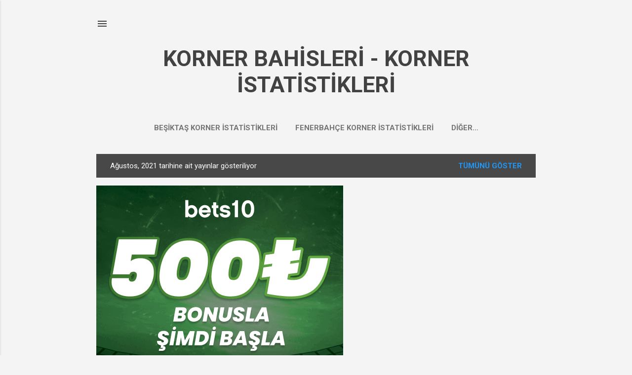

--- FILE ---
content_type: text/html; charset=UTF-8
request_url: https://www.kornerbahisleri.com/2021/08/
body_size: 25327
content:
<!DOCTYPE html>
<html dir='ltr' lang='tr' xmlns='http://www.w3.org/1999/xhtml' xmlns:b='http://www.google.com/2005/gml/b' xmlns:data='http://www.google.com/2005/gml/data' xmlns:expr='http://www.google.com/2005/gml/expr'>
<head>
<meta content='width=device-width, initial-scale=1' name='viewport'/>
<title>KORNER BAHİSLERİ - KORNER İSTATİSTİKLERİ</title>
<meta content='text/html; charset=UTF-8' http-equiv='Content-Type'/>
<!-- Chrome, Firefox OS and Opera -->
<meta content='#f4f4f4' name='theme-color'/>
<!-- Windows Phone -->
<meta content='#f4f4f4' name='msapplication-navbutton-color'/>
<meta content='blogger' name='generator'/>
<link href='https://www.kornerbahisleri.com/favicon.ico' rel='icon' type='image/x-icon'/>
<link href='https://www.kornerbahisleri.com/2021/08/' rel='canonical'/>
<link rel="alternate" type="application/atom+xml" title="KORNER BAHİSLERİ - KORNER İSTATİSTİKLERİ - Atom" href="https://www.kornerbahisleri.com/feeds/posts/default" />
<link rel="alternate" type="application/rss+xml" title="KORNER BAHİSLERİ - KORNER İSTATİSTİKLERİ - RSS" href="https://www.kornerbahisleri.com/feeds/posts/default?alt=rss" />
<link rel="service.post" type="application/atom+xml" title="KORNER BAHİSLERİ - KORNER İSTATİSTİKLERİ - Atom" href="https://www.blogger.com/feeds/6777559388962622466/posts/default" />
<!--Can't find substitution for tag [blog.ieCssRetrofitLinks]-->
<meta content='Korner Bahisleri. Korner İstatistikleri. Korner Bankoları. Korner İddaa. Fenerbahçe Galatasaray, Süper Lig Korner İstatistikleri. Köşe Vuruşu' name='description'/>
<meta content='https://www.kornerbahisleri.com/2021/08/' property='og:url'/>
<meta content='KORNER BAHİSLERİ - KORNER İSTATİSTİKLERİ' property='og:title'/>
<meta content='Korner Bahisleri. Korner İstatistikleri. Korner Bankoları. Korner İddaa. Fenerbahçe Galatasaray, Süper Lig Korner İstatistikleri. Köşe Vuruşu' property='og:description'/>
<meta content='https://blogger.googleusercontent.com/img/b/R29vZ2xl/AVvXsEhqUbH8sLkpbEnp4bs7v9xsFTP1KwKsVMDrAsPa8QIRHNvDmG0TPC3SB8Ck-D-z02o7a_LSLITXvi9wLXbFG-4RTB-Ske5hlw5gGgqclmTQRURQpswHGonbcbVZlLH3y3CCExhb2QJCnSrk/w1200-h630-p-k-no-nu/Besiktas-Antep-Bilgisayar-Bahis-Analizi.jpeg' property='og:image'/>
<meta content='https://blogger.googleusercontent.com/img/b/R29vZ2xl/AVvXsEh_ZklFt2RHtjdWt1q2MeRzhMNGcprLnEd4IHUDq7YwO5Uyd6JbdDR4V3h_TNGtN3HxC1OJaFwUldgQeHwLsnBWDy_nwZnwy5MmcPA3pd5W1GOj4Ylq8hk6NceR0gERg_udkJae0ZwdNZ9N/w1200-h630-p-k-no-nu/Galatasaray_banko%252Bkupon_yorumu.jpeg' property='og:image'/>
<meta content='https://blogger.googleusercontent.com/img/b/R29vZ2xl/AVvXsEiKOi-cDpOy6adyevlSmnEsoIM0eBi1p38SDjTeLjQAnz2kyTj_Qf_nfIeCktZ4ZdYm4URu82bgRud32vRxnMr_-3RZeReb7RykgVUmeqDX7ItqabzfpumFQt-05kRFFsJI19oacyMb_D2H/w1200-h630-p-k-no-nu/Fransa_Korner_Analiz.jpeg' property='og:image'/>
<meta content='caa2612c15c0b699e24f4a7c1ec78750' name='monetag'/>
<style type='text/css'>@font-face{font-family:'Damion';font-style:normal;font-weight:400;font-display:swap;src:url(//fonts.gstatic.com/s/damion/v15/hv-XlzJ3KEUe_YZkZGw2EzJwV9J-.woff2)format('woff2');unicode-range:U+0100-02BA,U+02BD-02C5,U+02C7-02CC,U+02CE-02D7,U+02DD-02FF,U+0304,U+0308,U+0329,U+1D00-1DBF,U+1E00-1E9F,U+1EF2-1EFF,U+2020,U+20A0-20AB,U+20AD-20C0,U+2113,U+2C60-2C7F,U+A720-A7FF;}@font-face{font-family:'Damion';font-style:normal;font-weight:400;font-display:swap;src:url(//fonts.gstatic.com/s/damion/v15/hv-XlzJ3KEUe_YZkamw2EzJwVw.woff2)format('woff2');unicode-range:U+0000-00FF,U+0131,U+0152-0153,U+02BB-02BC,U+02C6,U+02DA,U+02DC,U+0304,U+0308,U+0329,U+2000-206F,U+20AC,U+2122,U+2191,U+2193,U+2212,U+2215,U+FEFF,U+FFFD;}@font-face{font-family:'Playfair Display';font-style:normal;font-weight:900;font-display:swap;src:url(//fonts.gstatic.com/s/playfairdisplay/v40/nuFvD-vYSZviVYUb_rj3ij__anPXJzDwcbmjWBN2PKfsunDTbtPK-F2qC0usEw.woff2)format('woff2');unicode-range:U+0301,U+0400-045F,U+0490-0491,U+04B0-04B1,U+2116;}@font-face{font-family:'Playfair Display';font-style:normal;font-weight:900;font-display:swap;src:url(//fonts.gstatic.com/s/playfairdisplay/v40/nuFvD-vYSZviVYUb_rj3ij__anPXJzDwcbmjWBN2PKfsunDYbtPK-F2qC0usEw.woff2)format('woff2');unicode-range:U+0102-0103,U+0110-0111,U+0128-0129,U+0168-0169,U+01A0-01A1,U+01AF-01B0,U+0300-0301,U+0303-0304,U+0308-0309,U+0323,U+0329,U+1EA0-1EF9,U+20AB;}@font-face{font-family:'Playfair Display';font-style:normal;font-weight:900;font-display:swap;src:url(//fonts.gstatic.com/s/playfairdisplay/v40/nuFvD-vYSZviVYUb_rj3ij__anPXJzDwcbmjWBN2PKfsunDZbtPK-F2qC0usEw.woff2)format('woff2');unicode-range:U+0100-02BA,U+02BD-02C5,U+02C7-02CC,U+02CE-02D7,U+02DD-02FF,U+0304,U+0308,U+0329,U+1D00-1DBF,U+1E00-1E9F,U+1EF2-1EFF,U+2020,U+20A0-20AB,U+20AD-20C0,U+2113,U+2C60-2C7F,U+A720-A7FF;}@font-face{font-family:'Playfair Display';font-style:normal;font-weight:900;font-display:swap;src:url(//fonts.gstatic.com/s/playfairdisplay/v40/nuFvD-vYSZviVYUb_rj3ij__anPXJzDwcbmjWBN2PKfsunDXbtPK-F2qC0s.woff2)format('woff2');unicode-range:U+0000-00FF,U+0131,U+0152-0153,U+02BB-02BC,U+02C6,U+02DA,U+02DC,U+0304,U+0308,U+0329,U+2000-206F,U+20AC,U+2122,U+2191,U+2193,U+2212,U+2215,U+FEFF,U+FFFD;}@font-face{font-family:'Roboto';font-style:italic;font-weight:300;font-stretch:100%;font-display:swap;src:url(//fonts.gstatic.com/s/roboto/v50/KFOKCnqEu92Fr1Mu53ZEC9_Vu3r1gIhOszmOClHrs6ljXfMMLt_QuAX-k3Yi128m0kN2.woff2)format('woff2');unicode-range:U+0460-052F,U+1C80-1C8A,U+20B4,U+2DE0-2DFF,U+A640-A69F,U+FE2E-FE2F;}@font-face{font-family:'Roboto';font-style:italic;font-weight:300;font-stretch:100%;font-display:swap;src:url(//fonts.gstatic.com/s/roboto/v50/KFOKCnqEu92Fr1Mu53ZEC9_Vu3r1gIhOszmOClHrs6ljXfMMLt_QuAz-k3Yi128m0kN2.woff2)format('woff2');unicode-range:U+0301,U+0400-045F,U+0490-0491,U+04B0-04B1,U+2116;}@font-face{font-family:'Roboto';font-style:italic;font-weight:300;font-stretch:100%;font-display:swap;src:url(//fonts.gstatic.com/s/roboto/v50/KFOKCnqEu92Fr1Mu53ZEC9_Vu3r1gIhOszmOClHrs6ljXfMMLt_QuAT-k3Yi128m0kN2.woff2)format('woff2');unicode-range:U+1F00-1FFF;}@font-face{font-family:'Roboto';font-style:italic;font-weight:300;font-stretch:100%;font-display:swap;src:url(//fonts.gstatic.com/s/roboto/v50/KFOKCnqEu92Fr1Mu53ZEC9_Vu3r1gIhOszmOClHrs6ljXfMMLt_QuAv-k3Yi128m0kN2.woff2)format('woff2');unicode-range:U+0370-0377,U+037A-037F,U+0384-038A,U+038C,U+038E-03A1,U+03A3-03FF;}@font-face{font-family:'Roboto';font-style:italic;font-weight:300;font-stretch:100%;font-display:swap;src:url(//fonts.gstatic.com/s/roboto/v50/KFOKCnqEu92Fr1Mu53ZEC9_Vu3r1gIhOszmOClHrs6ljXfMMLt_QuHT-k3Yi128m0kN2.woff2)format('woff2');unicode-range:U+0302-0303,U+0305,U+0307-0308,U+0310,U+0312,U+0315,U+031A,U+0326-0327,U+032C,U+032F-0330,U+0332-0333,U+0338,U+033A,U+0346,U+034D,U+0391-03A1,U+03A3-03A9,U+03B1-03C9,U+03D1,U+03D5-03D6,U+03F0-03F1,U+03F4-03F5,U+2016-2017,U+2034-2038,U+203C,U+2040,U+2043,U+2047,U+2050,U+2057,U+205F,U+2070-2071,U+2074-208E,U+2090-209C,U+20D0-20DC,U+20E1,U+20E5-20EF,U+2100-2112,U+2114-2115,U+2117-2121,U+2123-214F,U+2190,U+2192,U+2194-21AE,U+21B0-21E5,U+21F1-21F2,U+21F4-2211,U+2213-2214,U+2216-22FF,U+2308-230B,U+2310,U+2319,U+231C-2321,U+2336-237A,U+237C,U+2395,U+239B-23B7,U+23D0,U+23DC-23E1,U+2474-2475,U+25AF,U+25B3,U+25B7,U+25BD,U+25C1,U+25CA,U+25CC,U+25FB,U+266D-266F,U+27C0-27FF,U+2900-2AFF,U+2B0E-2B11,U+2B30-2B4C,U+2BFE,U+3030,U+FF5B,U+FF5D,U+1D400-1D7FF,U+1EE00-1EEFF;}@font-face{font-family:'Roboto';font-style:italic;font-weight:300;font-stretch:100%;font-display:swap;src:url(//fonts.gstatic.com/s/roboto/v50/KFOKCnqEu92Fr1Mu53ZEC9_Vu3r1gIhOszmOClHrs6ljXfMMLt_QuGb-k3Yi128m0kN2.woff2)format('woff2');unicode-range:U+0001-000C,U+000E-001F,U+007F-009F,U+20DD-20E0,U+20E2-20E4,U+2150-218F,U+2190,U+2192,U+2194-2199,U+21AF,U+21E6-21F0,U+21F3,U+2218-2219,U+2299,U+22C4-22C6,U+2300-243F,U+2440-244A,U+2460-24FF,U+25A0-27BF,U+2800-28FF,U+2921-2922,U+2981,U+29BF,U+29EB,U+2B00-2BFF,U+4DC0-4DFF,U+FFF9-FFFB,U+10140-1018E,U+10190-1019C,U+101A0,U+101D0-101FD,U+102E0-102FB,U+10E60-10E7E,U+1D2C0-1D2D3,U+1D2E0-1D37F,U+1F000-1F0FF,U+1F100-1F1AD,U+1F1E6-1F1FF,U+1F30D-1F30F,U+1F315,U+1F31C,U+1F31E,U+1F320-1F32C,U+1F336,U+1F378,U+1F37D,U+1F382,U+1F393-1F39F,U+1F3A7-1F3A8,U+1F3AC-1F3AF,U+1F3C2,U+1F3C4-1F3C6,U+1F3CA-1F3CE,U+1F3D4-1F3E0,U+1F3ED,U+1F3F1-1F3F3,U+1F3F5-1F3F7,U+1F408,U+1F415,U+1F41F,U+1F426,U+1F43F,U+1F441-1F442,U+1F444,U+1F446-1F449,U+1F44C-1F44E,U+1F453,U+1F46A,U+1F47D,U+1F4A3,U+1F4B0,U+1F4B3,U+1F4B9,U+1F4BB,U+1F4BF,U+1F4C8-1F4CB,U+1F4D6,U+1F4DA,U+1F4DF,U+1F4E3-1F4E6,U+1F4EA-1F4ED,U+1F4F7,U+1F4F9-1F4FB,U+1F4FD-1F4FE,U+1F503,U+1F507-1F50B,U+1F50D,U+1F512-1F513,U+1F53E-1F54A,U+1F54F-1F5FA,U+1F610,U+1F650-1F67F,U+1F687,U+1F68D,U+1F691,U+1F694,U+1F698,U+1F6AD,U+1F6B2,U+1F6B9-1F6BA,U+1F6BC,U+1F6C6-1F6CF,U+1F6D3-1F6D7,U+1F6E0-1F6EA,U+1F6F0-1F6F3,U+1F6F7-1F6FC,U+1F700-1F7FF,U+1F800-1F80B,U+1F810-1F847,U+1F850-1F859,U+1F860-1F887,U+1F890-1F8AD,U+1F8B0-1F8BB,U+1F8C0-1F8C1,U+1F900-1F90B,U+1F93B,U+1F946,U+1F984,U+1F996,U+1F9E9,U+1FA00-1FA6F,U+1FA70-1FA7C,U+1FA80-1FA89,U+1FA8F-1FAC6,U+1FACE-1FADC,U+1FADF-1FAE9,U+1FAF0-1FAF8,U+1FB00-1FBFF;}@font-face{font-family:'Roboto';font-style:italic;font-weight:300;font-stretch:100%;font-display:swap;src:url(//fonts.gstatic.com/s/roboto/v50/KFOKCnqEu92Fr1Mu53ZEC9_Vu3r1gIhOszmOClHrs6ljXfMMLt_QuAf-k3Yi128m0kN2.woff2)format('woff2');unicode-range:U+0102-0103,U+0110-0111,U+0128-0129,U+0168-0169,U+01A0-01A1,U+01AF-01B0,U+0300-0301,U+0303-0304,U+0308-0309,U+0323,U+0329,U+1EA0-1EF9,U+20AB;}@font-face{font-family:'Roboto';font-style:italic;font-weight:300;font-stretch:100%;font-display:swap;src:url(//fonts.gstatic.com/s/roboto/v50/KFOKCnqEu92Fr1Mu53ZEC9_Vu3r1gIhOszmOClHrs6ljXfMMLt_QuAb-k3Yi128m0kN2.woff2)format('woff2');unicode-range:U+0100-02BA,U+02BD-02C5,U+02C7-02CC,U+02CE-02D7,U+02DD-02FF,U+0304,U+0308,U+0329,U+1D00-1DBF,U+1E00-1E9F,U+1EF2-1EFF,U+2020,U+20A0-20AB,U+20AD-20C0,U+2113,U+2C60-2C7F,U+A720-A7FF;}@font-face{font-family:'Roboto';font-style:italic;font-weight:300;font-stretch:100%;font-display:swap;src:url(//fonts.gstatic.com/s/roboto/v50/KFOKCnqEu92Fr1Mu53ZEC9_Vu3r1gIhOszmOClHrs6ljXfMMLt_QuAj-k3Yi128m0g.woff2)format('woff2');unicode-range:U+0000-00FF,U+0131,U+0152-0153,U+02BB-02BC,U+02C6,U+02DA,U+02DC,U+0304,U+0308,U+0329,U+2000-206F,U+20AC,U+2122,U+2191,U+2193,U+2212,U+2215,U+FEFF,U+FFFD;}@font-face{font-family:'Roboto';font-style:normal;font-weight:400;font-stretch:100%;font-display:swap;src:url(//fonts.gstatic.com/s/roboto/v50/KFO7CnqEu92Fr1ME7kSn66aGLdTylUAMa3GUBHMdazTgWw.woff2)format('woff2');unicode-range:U+0460-052F,U+1C80-1C8A,U+20B4,U+2DE0-2DFF,U+A640-A69F,U+FE2E-FE2F;}@font-face{font-family:'Roboto';font-style:normal;font-weight:400;font-stretch:100%;font-display:swap;src:url(//fonts.gstatic.com/s/roboto/v50/KFO7CnqEu92Fr1ME7kSn66aGLdTylUAMa3iUBHMdazTgWw.woff2)format('woff2');unicode-range:U+0301,U+0400-045F,U+0490-0491,U+04B0-04B1,U+2116;}@font-face{font-family:'Roboto';font-style:normal;font-weight:400;font-stretch:100%;font-display:swap;src:url(//fonts.gstatic.com/s/roboto/v50/KFO7CnqEu92Fr1ME7kSn66aGLdTylUAMa3CUBHMdazTgWw.woff2)format('woff2');unicode-range:U+1F00-1FFF;}@font-face{font-family:'Roboto';font-style:normal;font-weight:400;font-stretch:100%;font-display:swap;src:url(//fonts.gstatic.com/s/roboto/v50/KFO7CnqEu92Fr1ME7kSn66aGLdTylUAMa3-UBHMdazTgWw.woff2)format('woff2');unicode-range:U+0370-0377,U+037A-037F,U+0384-038A,U+038C,U+038E-03A1,U+03A3-03FF;}@font-face{font-family:'Roboto';font-style:normal;font-weight:400;font-stretch:100%;font-display:swap;src:url(//fonts.gstatic.com/s/roboto/v50/KFO7CnqEu92Fr1ME7kSn66aGLdTylUAMawCUBHMdazTgWw.woff2)format('woff2');unicode-range:U+0302-0303,U+0305,U+0307-0308,U+0310,U+0312,U+0315,U+031A,U+0326-0327,U+032C,U+032F-0330,U+0332-0333,U+0338,U+033A,U+0346,U+034D,U+0391-03A1,U+03A3-03A9,U+03B1-03C9,U+03D1,U+03D5-03D6,U+03F0-03F1,U+03F4-03F5,U+2016-2017,U+2034-2038,U+203C,U+2040,U+2043,U+2047,U+2050,U+2057,U+205F,U+2070-2071,U+2074-208E,U+2090-209C,U+20D0-20DC,U+20E1,U+20E5-20EF,U+2100-2112,U+2114-2115,U+2117-2121,U+2123-214F,U+2190,U+2192,U+2194-21AE,U+21B0-21E5,U+21F1-21F2,U+21F4-2211,U+2213-2214,U+2216-22FF,U+2308-230B,U+2310,U+2319,U+231C-2321,U+2336-237A,U+237C,U+2395,U+239B-23B7,U+23D0,U+23DC-23E1,U+2474-2475,U+25AF,U+25B3,U+25B7,U+25BD,U+25C1,U+25CA,U+25CC,U+25FB,U+266D-266F,U+27C0-27FF,U+2900-2AFF,U+2B0E-2B11,U+2B30-2B4C,U+2BFE,U+3030,U+FF5B,U+FF5D,U+1D400-1D7FF,U+1EE00-1EEFF;}@font-face{font-family:'Roboto';font-style:normal;font-weight:400;font-stretch:100%;font-display:swap;src:url(//fonts.gstatic.com/s/roboto/v50/KFO7CnqEu92Fr1ME7kSn66aGLdTylUAMaxKUBHMdazTgWw.woff2)format('woff2');unicode-range:U+0001-000C,U+000E-001F,U+007F-009F,U+20DD-20E0,U+20E2-20E4,U+2150-218F,U+2190,U+2192,U+2194-2199,U+21AF,U+21E6-21F0,U+21F3,U+2218-2219,U+2299,U+22C4-22C6,U+2300-243F,U+2440-244A,U+2460-24FF,U+25A0-27BF,U+2800-28FF,U+2921-2922,U+2981,U+29BF,U+29EB,U+2B00-2BFF,U+4DC0-4DFF,U+FFF9-FFFB,U+10140-1018E,U+10190-1019C,U+101A0,U+101D0-101FD,U+102E0-102FB,U+10E60-10E7E,U+1D2C0-1D2D3,U+1D2E0-1D37F,U+1F000-1F0FF,U+1F100-1F1AD,U+1F1E6-1F1FF,U+1F30D-1F30F,U+1F315,U+1F31C,U+1F31E,U+1F320-1F32C,U+1F336,U+1F378,U+1F37D,U+1F382,U+1F393-1F39F,U+1F3A7-1F3A8,U+1F3AC-1F3AF,U+1F3C2,U+1F3C4-1F3C6,U+1F3CA-1F3CE,U+1F3D4-1F3E0,U+1F3ED,U+1F3F1-1F3F3,U+1F3F5-1F3F7,U+1F408,U+1F415,U+1F41F,U+1F426,U+1F43F,U+1F441-1F442,U+1F444,U+1F446-1F449,U+1F44C-1F44E,U+1F453,U+1F46A,U+1F47D,U+1F4A3,U+1F4B0,U+1F4B3,U+1F4B9,U+1F4BB,U+1F4BF,U+1F4C8-1F4CB,U+1F4D6,U+1F4DA,U+1F4DF,U+1F4E3-1F4E6,U+1F4EA-1F4ED,U+1F4F7,U+1F4F9-1F4FB,U+1F4FD-1F4FE,U+1F503,U+1F507-1F50B,U+1F50D,U+1F512-1F513,U+1F53E-1F54A,U+1F54F-1F5FA,U+1F610,U+1F650-1F67F,U+1F687,U+1F68D,U+1F691,U+1F694,U+1F698,U+1F6AD,U+1F6B2,U+1F6B9-1F6BA,U+1F6BC,U+1F6C6-1F6CF,U+1F6D3-1F6D7,U+1F6E0-1F6EA,U+1F6F0-1F6F3,U+1F6F7-1F6FC,U+1F700-1F7FF,U+1F800-1F80B,U+1F810-1F847,U+1F850-1F859,U+1F860-1F887,U+1F890-1F8AD,U+1F8B0-1F8BB,U+1F8C0-1F8C1,U+1F900-1F90B,U+1F93B,U+1F946,U+1F984,U+1F996,U+1F9E9,U+1FA00-1FA6F,U+1FA70-1FA7C,U+1FA80-1FA89,U+1FA8F-1FAC6,U+1FACE-1FADC,U+1FADF-1FAE9,U+1FAF0-1FAF8,U+1FB00-1FBFF;}@font-face{font-family:'Roboto';font-style:normal;font-weight:400;font-stretch:100%;font-display:swap;src:url(//fonts.gstatic.com/s/roboto/v50/KFO7CnqEu92Fr1ME7kSn66aGLdTylUAMa3OUBHMdazTgWw.woff2)format('woff2');unicode-range:U+0102-0103,U+0110-0111,U+0128-0129,U+0168-0169,U+01A0-01A1,U+01AF-01B0,U+0300-0301,U+0303-0304,U+0308-0309,U+0323,U+0329,U+1EA0-1EF9,U+20AB;}@font-face{font-family:'Roboto';font-style:normal;font-weight:400;font-stretch:100%;font-display:swap;src:url(//fonts.gstatic.com/s/roboto/v50/KFO7CnqEu92Fr1ME7kSn66aGLdTylUAMa3KUBHMdazTgWw.woff2)format('woff2');unicode-range:U+0100-02BA,U+02BD-02C5,U+02C7-02CC,U+02CE-02D7,U+02DD-02FF,U+0304,U+0308,U+0329,U+1D00-1DBF,U+1E00-1E9F,U+1EF2-1EFF,U+2020,U+20A0-20AB,U+20AD-20C0,U+2113,U+2C60-2C7F,U+A720-A7FF;}@font-face{font-family:'Roboto';font-style:normal;font-weight:400;font-stretch:100%;font-display:swap;src:url(//fonts.gstatic.com/s/roboto/v50/KFO7CnqEu92Fr1ME7kSn66aGLdTylUAMa3yUBHMdazQ.woff2)format('woff2');unicode-range:U+0000-00FF,U+0131,U+0152-0153,U+02BB-02BC,U+02C6,U+02DA,U+02DC,U+0304,U+0308,U+0329,U+2000-206F,U+20AC,U+2122,U+2191,U+2193,U+2212,U+2215,U+FEFF,U+FFFD;}@font-face{font-family:'Roboto';font-style:normal;font-weight:700;font-stretch:100%;font-display:swap;src:url(//fonts.gstatic.com/s/roboto/v50/KFO7CnqEu92Fr1ME7kSn66aGLdTylUAMa3GUBHMdazTgWw.woff2)format('woff2');unicode-range:U+0460-052F,U+1C80-1C8A,U+20B4,U+2DE0-2DFF,U+A640-A69F,U+FE2E-FE2F;}@font-face{font-family:'Roboto';font-style:normal;font-weight:700;font-stretch:100%;font-display:swap;src:url(//fonts.gstatic.com/s/roboto/v50/KFO7CnqEu92Fr1ME7kSn66aGLdTylUAMa3iUBHMdazTgWw.woff2)format('woff2');unicode-range:U+0301,U+0400-045F,U+0490-0491,U+04B0-04B1,U+2116;}@font-face{font-family:'Roboto';font-style:normal;font-weight:700;font-stretch:100%;font-display:swap;src:url(//fonts.gstatic.com/s/roboto/v50/KFO7CnqEu92Fr1ME7kSn66aGLdTylUAMa3CUBHMdazTgWw.woff2)format('woff2');unicode-range:U+1F00-1FFF;}@font-face{font-family:'Roboto';font-style:normal;font-weight:700;font-stretch:100%;font-display:swap;src:url(//fonts.gstatic.com/s/roboto/v50/KFO7CnqEu92Fr1ME7kSn66aGLdTylUAMa3-UBHMdazTgWw.woff2)format('woff2');unicode-range:U+0370-0377,U+037A-037F,U+0384-038A,U+038C,U+038E-03A1,U+03A3-03FF;}@font-face{font-family:'Roboto';font-style:normal;font-weight:700;font-stretch:100%;font-display:swap;src:url(//fonts.gstatic.com/s/roboto/v50/KFO7CnqEu92Fr1ME7kSn66aGLdTylUAMawCUBHMdazTgWw.woff2)format('woff2');unicode-range:U+0302-0303,U+0305,U+0307-0308,U+0310,U+0312,U+0315,U+031A,U+0326-0327,U+032C,U+032F-0330,U+0332-0333,U+0338,U+033A,U+0346,U+034D,U+0391-03A1,U+03A3-03A9,U+03B1-03C9,U+03D1,U+03D5-03D6,U+03F0-03F1,U+03F4-03F5,U+2016-2017,U+2034-2038,U+203C,U+2040,U+2043,U+2047,U+2050,U+2057,U+205F,U+2070-2071,U+2074-208E,U+2090-209C,U+20D0-20DC,U+20E1,U+20E5-20EF,U+2100-2112,U+2114-2115,U+2117-2121,U+2123-214F,U+2190,U+2192,U+2194-21AE,U+21B0-21E5,U+21F1-21F2,U+21F4-2211,U+2213-2214,U+2216-22FF,U+2308-230B,U+2310,U+2319,U+231C-2321,U+2336-237A,U+237C,U+2395,U+239B-23B7,U+23D0,U+23DC-23E1,U+2474-2475,U+25AF,U+25B3,U+25B7,U+25BD,U+25C1,U+25CA,U+25CC,U+25FB,U+266D-266F,U+27C0-27FF,U+2900-2AFF,U+2B0E-2B11,U+2B30-2B4C,U+2BFE,U+3030,U+FF5B,U+FF5D,U+1D400-1D7FF,U+1EE00-1EEFF;}@font-face{font-family:'Roboto';font-style:normal;font-weight:700;font-stretch:100%;font-display:swap;src:url(//fonts.gstatic.com/s/roboto/v50/KFO7CnqEu92Fr1ME7kSn66aGLdTylUAMaxKUBHMdazTgWw.woff2)format('woff2');unicode-range:U+0001-000C,U+000E-001F,U+007F-009F,U+20DD-20E0,U+20E2-20E4,U+2150-218F,U+2190,U+2192,U+2194-2199,U+21AF,U+21E6-21F0,U+21F3,U+2218-2219,U+2299,U+22C4-22C6,U+2300-243F,U+2440-244A,U+2460-24FF,U+25A0-27BF,U+2800-28FF,U+2921-2922,U+2981,U+29BF,U+29EB,U+2B00-2BFF,U+4DC0-4DFF,U+FFF9-FFFB,U+10140-1018E,U+10190-1019C,U+101A0,U+101D0-101FD,U+102E0-102FB,U+10E60-10E7E,U+1D2C0-1D2D3,U+1D2E0-1D37F,U+1F000-1F0FF,U+1F100-1F1AD,U+1F1E6-1F1FF,U+1F30D-1F30F,U+1F315,U+1F31C,U+1F31E,U+1F320-1F32C,U+1F336,U+1F378,U+1F37D,U+1F382,U+1F393-1F39F,U+1F3A7-1F3A8,U+1F3AC-1F3AF,U+1F3C2,U+1F3C4-1F3C6,U+1F3CA-1F3CE,U+1F3D4-1F3E0,U+1F3ED,U+1F3F1-1F3F3,U+1F3F5-1F3F7,U+1F408,U+1F415,U+1F41F,U+1F426,U+1F43F,U+1F441-1F442,U+1F444,U+1F446-1F449,U+1F44C-1F44E,U+1F453,U+1F46A,U+1F47D,U+1F4A3,U+1F4B0,U+1F4B3,U+1F4B9,U+1F4BB,U+1F4BF,U+1F4C8-1F4CB,U+1F4D6,U+1F4DA,U+1F4DF,U+1F4E3-1F4E6,U+1F4EA-1F4ED,U+1F4F7,U+1F4F9-1F4FB,U+1F4FD-1F4FE,U+1F503,U+1F507-1F50B,U+1F50D,U+1F512-1F513,U+1F53E-1F54A,U+1F54F-1F5FA,U+1F610,U+1F650-1F67F,U+1F687,U+1F68D,U+1F691,U+1F694,U+1F698,U+1F6AD,U+1F6B2,U+1F6B9-1F6BA,U+1F6BC,U+1F6C6-1F6CF,U+1F6D3-1F6D7,U+1F6E0-1F6EA,U+1F6F0-1F6F3,U+1F6F7-1F6FC,U+1F700-1F7FF,U+1F800-1F80B,U+1F810-1F847,U+1F850-1F859,U+1F860-1F887,U+1F890-1F8AD,U+1F8B0-1F8BB,U+1F8C0-1F8C1,U+1F900-1F90B,U+1F93B,U+1F946,U+1F984,U+1F996,U+1F9E9,U+1FA00-1FA6F,U+1FA70-1FA7C,U+1FA80-1FA89,U+1FA8F-1FAC6,U+1FACE-1FADC,U+1FADF-1FAE9,U+1FAF0-1FAF8,U+1FB00-1FBFF;}@font-face{font-family:'Roboto';font-style:normal;font-weight:700;font-stretch:100%;font-display:swap;src:url(//fonts.gstatic.com/s/roboto/v50/KFO7CnqEu92Fr1ME7kSn66aGLdTylUAMa3OUBHMdazTgWw.woff2)format('woff2');unicode-range:U+0102-0103,U+0110-0111,U+0128-0129,U+0168-0169,U+01A0-01A1,U+01AF-01B0,U+0300-0301,U+0303-0304,U+0308-0309,U+0323,U+0329,U+1EA0-1EF9,U+20AB;}@font-face{font-family:'Roboto';font-style:normal;font-weight:700;font-stretch:100%;font-display:swap;src:url(//fonts.gstatic.com/s/roboto/v50/KFO7CnqEu92Fr1ME7kSn66aGLdTylUAMa3KUBHMdazTgWw.woff2)format('woff2');unicode-range:U+0100-02BA,U+02BD-02C5,U+02C7-02CC,U+02CE-02D7,U+02DD-02FF,U+0304,U+0308,U+0329,U+1D00-1DBF,U+1E00-1E9F,U+1EF2-1EFF,U+2020,U+20A0-20AB,U+20AD-20C0,U+2113,U+2C60-2C7F,U+A720-A7FF;}@font-face{font-family:'Roboto';font-style:normal;font-weight:700;font-stretch:100%;font-display:swap;src:url(//fonts.gstatic.com/s/roboto/v50/KFO7CnqEu92Fr1ME7kSn66aGLdTylUAMa3yUBHMdazQ.woff2)format('woff2');unicode-range:U+0000-00FF,U+0131,U+0152-0153,U+02BB-02BC,U+02C6,U+02DA,U+02DC,U+0304,U+0308,U+0329,U+2000-206F,U+20AC,U+2122,U+2191,U+2193,U+2212,U+2215,U+FEFF,U+FFFD;}</style>
<style id='page-skin-1' type='text/css'><!--
/*! normalize.css v8.0.0 | MIT License | github.com/necolas/normalize.css */html{line-height:1.15;-webkit-text-size-adjust:100%}body{margin:0}h1{font-size:2em;margin:.67em 0}hr{box-sizing:content-box;height:0;overflow:visible}pre{font-family:monospace,monospace;font-size:1em}a{background-color:transparent}abbr[title]{border-bottom:none;text-decoration:underline;text-decoration:underline dotted}b,strong{font-weight:bolder}code,kbd,samp{font-family:monospace,monospace;font-size:1em}small{font-size:80%}sub,sup{font-size:75%;line-height:0;position:relative;vertical-align:baseline}sub{bottom:-0.25em}sup{top:-0.5em}img{border-style:none}button,input,optgroup,select,textarea{font-family:inherit;font-size:100%;line-height:1.15;margin:0}button,input{overflow:visible}button,select{text-transform:none}button,[type="button"],[type="reset"],[type="submit"]{-webkit-appearance:button}button::-moz-focus-inner,[type="button"]::-moz-focus-inner,[type="reset"]::-moz-focus-inner,[type="submit"]::-moz-focus-inner{border-style:none;padding:0}button:-moz-focusring,[type="button"]:-moz-focusring,[type="reset"]:-moz-focusring,[type="submit"]:-moz-focusring{outline:1px dotted ButtonText}fieldset{padding:.35em .75em .625em}legend{box-sizing:border-box;color:inherit;display:table;max-width:100%;padding:0;white-space:normal}progress{vertical-align:baseline}textarea{overflow:auto}[type="checkbox"],[type="radio"]{box-sizing:border-box;padding:0}[type="number"]::-webkit-inner-spin-button,[type="number"]::-webkit-outer-spin-button{height:auto}[type="search"]{-webkit-appearance:textfield;outline-offset:-2px}[type="search"]::-webkit-search-decoration{-webkit-appearance:none}::-webkit-file-upload-button{-webkit-appearance:button;font:inherit}details{display:block}summary{display:list-item}template{display:none}[hidden]{display:none}
/*!************************************************
* Blogger Template Style
* Name: Essential
**************************************************/
body{
overflow-wrap:break-word;
word-break:break-word;
word-wrap:break-word
}
.hidden{
display:none
}
.invisible{
visibility:hidden
}
.container:after,.float-container:after{
clear:both;
content:"";
display:table
}
.clearboth{
clear:both
}
#comments .comment .comment-actions,.subscribe-popup .FollowByEmail .follow-by-email-submit,.widget.Profile .profile-link,.widget.Profile .profile-link.visit-profile{
background:transparent;
border:0;
box-shadow:none;
color:#2196f3;
cursor:pointer;
font-size:14px;
font-weight:700;
outline:none;
text-decoration:none;
text-transform:uppercase;
width:auto
}
.dim-overlay{
height:100vh;
left:0;
position:fixed;
top:0;
width:100%
}
#sharing-dim-overlay{
background-color:transparent
}
input::-ms-clear{
display:none
}
.blogger-logo,.svg-icon-24.blogger-logo{
fill:#ff9800;
opacity:1
}
.loading-spinner-large{
-webkit-animation:mspin-rotate 1568.63ms linear infinite;
animation:mspin-rotate 1568.63ms linear infinite;
height:48px;
overflow:hidden;
position:absolute;
width:48px;
z-index:200
}
.loading-spinner-large>div{
-webkit-animation:mspin-revrot 5332ms steps(4) infinite;
animation:mspin-revrot 5332ms steps(4) infinite
}
.loading-spinner-large>div>div{
-webkit-animation:mspin-singlecolor-large-film 1333ms steps(81) infinite;
animation:mspin-singlecolor-large-film 1333ms steps(81) infinite;
background-size:100%;
height:48px;
width:3888px
}
.mspin-black-large>div>div,.mspin-grey_54-large>div>div{
background-image:url(https://www.blogblog.com/indie/mspin_black_large.svg)
}
.mspin-white-large>div>div{
background-image:url(https://www.blogblog.com/indie/mspin_white_large.svg)
}
.mspin-grey_54-large{
opacity:.54
}
@-webkit-keyframes mspin-singlecolor-large-film{
0%{
-webkit-transform:translateX(0);
transform:translateX(0)
}
to{
-webkit-transform:translateX(-3888px);
transform:translateX(-3888px)
}
}
@keyframes mspin-singlecolor-large-film{
0%{
-webkit-transform:translateX(0);
transform:translateX(0)
}
to{
-webkit-transform:translateX(-3888px);
transform:translateX(-3888px)
}
}
@-webkit-keyframes mspin-rotate{
0%{
-webkit-transform:rotate(0deg);
transform:rotate(0deg)
}
to{
-webkit-transform:rotate(1turn);
transform:rotate(1turn)
}
}
@keyframes mspin-rotate{
0%{
-webkit-transform:rotate(0deg);
transform:rotate(0deg)
}
to{
-webkit-transform:rotate(1turn);
transform:rotate(1turn)
}
}
@-webkit-keyframes mspin-revrot{
0%{
-webkit-transform:rotate(0deg);
transform:rotate(0deg)
}
to{
-webkit-transform:rotate(-1turn);
transform:rotate(-1turn)
}
}
@keyframes mspin-revrot{
0%{
-webkit-transform:rotate(0deg);
transform:rotate(0deg)
}
to{
-webkit-transform:rotate(-1turn);
transform:rotate(-1turn)
}
}
.skip-navigation{
background-color:#fff;
box-sizing:border-box;
color:#000;
display:block;
height:0;
left:0;
line-height:50px;
overflow:hidden;
padding-top:0;
position:fixed;
text-align:center;
top:0;
-webkit-transition:box-shadow .3s,height .3s,padding-top .3s;
transition:box-shadow .3s,height .3s,padding-top .3s;
width:100%;
z-index:900
}
.skip-navigation:focus{
box-shadow:0 4px 5px 0 rgba(0,0,0,.14),0 1px 10px 0 rgba(0,0,0,.12),0 2px 4px -1px rgba(0,0,0,.2);
height:50px
}
#main{
outline:none
}
.main-heading{
position:absolute;
clip:rect(1px,1px,1px,1px);
padding:0;
border:0;
height:1px;
width:1px;
overflow:hidden
}
.Attribution{
margin-top:1em;
text-align:center
}
.Attribution .blogger img,.Attribution .blogger svg{
vertical-align:bottom
}
.Attribution .blogger img{
margin-right:.5em
}
.Attribution div{
line-height:24px;
margin-top:.5em
}
.Attribution .copyright,.Attribution .image-attribution{
font-size:.7em;
margin-top:1.5em
}
.BLOG_mobile_video_class{
display:none
}
.bg-photo{
background-attachment:scroll!important
}
body .CSS_LIGHTBOX{
z-index:900
}
.extendable .show-less,.extendable .show-more{
border-color:#2196f3;
color:#2196f3;
margin-top:8px
}
.extendable .show-less.hidden,.extendable .show-more.hidden,.inline-ad{
display:none
}
.inline-ad{
max-width:100%;
overflow:hidden
}
.adsbygoogle{
display:block
}
#cookieChoiceInfo{
bottom:0;
top:auto
}
iframe.b-hbp-video{
border:0
}
.post-body iframe,.post-body img{
max-width:100%
}
.post-body a[imageanchor=\31]{
display:inline-block
}
.byline{
margin-right:1em
}
.byline:last-child{
margin-right:0
}
.link-copied-dialog{
max-width:520px;
outline:0
}
.link-copied-dialog .modal-dialog-buttons{
margin-top:8px
}
.link-copied-dialog .goog-buttonset-default{
background:transparent;
border:0
}
.link-copied-dialog .goog-buttonset-default:focus{
outline:0
}
.paging-control-container{
margin-bottom:16px
}
.paging-control-container .paging-control{
display:inline-block
}
.paging-control-container .comment-range-text:after,.paging-control-container .paging-control{
color:#2196f3
}
.paging-control-container .comment-range-text,.paging-control-container .paging-control{
margin-right:8px
}
.paging-control-container .comment-range-text:after,.paging-control-container .paging-control:after{
content:"\b7";
cursor:default;
padding-left:8px;
pointer-events:none
}
.paging-control-container .comment-range-text:last-child:after,.paging-control-container .paging-control:last-child:after{
content:none
}
.byline.reactions iframe{
height:20px
}
.b-notification{
color:#000;
background-color:#fff;
border-bottom:1px solid #000;
box-sizing:border-box;
padding:16px 32px;
text-align:center
}
.b-notification.visible{
-webkit-transition:margin-top .3s cubic-bezier(.4,0,.2,1);
transition:margin-top .3s cubic-bezier(.4,0,.2,1)
}
.b-notification.invisible{
position:absolute
}
.b-notification-close{
position:absolute;
right:8px;
top:8px
}
.no-posts-message{
line-height:40px;
text-align:center
}
@media screen and (max-width:800px){
body.item-view .post-body a[imageanchor=\31][style*=float\:\ left\;],body.item-view .post-body a[imageanchor=\31][style*=float\:\ right\;]{
float:none!important;
clear:none!important
}
body.item-view .post-body a[imageanchor=\31] img{
display:block;
height:auto;
margin:0 auto
}
body.item-view .post-body>.separator:first-child>a[imageanchor=\31]:first-child{
margin-top:20px
}
.post-body a[imageanchor]{
display:block
}
body.item-view .post-body a[imageanchor=\31]{
margin-left:0!important;
margin-right:0!important
}
body.item-view .post-body a[imageanchor=\31]+a[imageanchor=\31]{
margin-top:16px
}
}
.item-control{
display:none
}
#comments{
border-top:1px dashed rgba(0,0,0,.54);
margin-top:20px;
padding:20px
}
#comments .comment-thread ol{
margin:0;
padding-left:0;
padding-left:0
}
#comments .comment-thread .comment-replies,#comments .comment .comment-replybox-single{
margin-left:60px
}
#comments .comment-thread .thread-count{
display:none
}
#comments .comment{
list-style-type:none;
padding:0 0 30px;
position:relative
}
#comments .comment .comment{
padding-bottom:8px
}
.comment .avatar-image-container{
position:absolute
}
.comment .avatar-image-container img{
border-radius:50%
}
.avatar-image-container svg,.comment .avatar-image-container .avatar-icon{
border-radius:50%;
border:1px solid #707070;
box-sizing:border-box;
fill:#707070;
height:35px;
margin:0;
padding:7px;
width:35px
}
.comment .comment-block{
margin-top:10px;
margin-left:60px;
padding-bottom:0
}
#comments .comment-author-header-wrapper{
margin-left:40px
}
#comments .comment .thread-expanded .comment-block{
padding-bottom:20px
}
#comments .comment .comment-header .user,#comments .comment .comment-header .user a{
color:#424242;
font-style:normal;
font-weight:700
}
#comments .comment .comment-actions{
bottom:0;
margin-bottom:15px;
position:absolute
}
#comments .comment .comment-actions>*{
margin-right:8px
}
#comments .comment .comment-header .datetime{
bottom:0;
display:inline-block;
font-size:13px;
font-style:italic;
margin-left:8px
}
#comments .comment .comment-footer .comment-timestamp a,#comments .comment .comment-header .datetime,#comments .comment .comment-header .datetime a{
color:rgba(66,66,66,.54)
}
#comments .comment .comment-content,.comment .comment-body{
margin-top:12px;
word-break:break-word
}
.comment-body{
margin-bottom:12px
}
#comments.embed[data-num-comments=\30]{
border:0;
margin-top:0;
padding-top:0
}
#comment-editor-src,#comments.embed[data-num-comments=\30] #comment-post-message,#comments.embed[data-num-comments=\30] div.comment-form>p,#comments.embed[data-num-comments=\30] p.comment-footer{
display:none
}
.comments .comments-content .loadmore.loaded{
max-height:0;
opacity:0;
overflow:hidden
}
.extendable .remaining-items{
height:0;
overflow:hidden;
-webkit-transition:height .3s cubic-bezier(.4,0,.2,1);
transition:height .3s cubic-bezier(.4,0,.2,1)
}
.extendable .remaining-items.expanded{
height:auto
}
.svg-icon-24,.svg-icon-24-button{
cursor:pointer;
height:24px;
width:24px;
min-width:24px
}
.touch-icon{
margin:-12px;
padding:12px
}
.touch-icon:active,.touch-icon:focus{
background-color:hsla(0,0%,60%,.4);
border-radius:50%
}
svg:not(:root).touch-icon{
overflow:visible
}
html[dir=rtl] .rtl-reversible-icon{
-webkit-transform:scaleX(-1);
transform:scaleX(-1)
}
.svg-icon-24-button,.touch-icon-button{
background:transparent;
border:0;
margin:0;
outline:none;
padding:0
}
.touch-icon-button .touch-icon:active,.touch-icon-button .touch-icon:focus{
background-color:transparent
}
.touch-icon-button:active .touch-icon,.touch-icon-button:focus .touch-icon{
background-color:hsla(0,0%,60%,.4);
border-radius:50%
}
.Profile .default-avatar-wrapper .avatar-icon{
border-radius:50%;
border:1px solid #707070;
box-sizing:border-box;
fill:#707070;
margin:0
}
.Profile .individual .default-avatar-wrapper .avatar-icon{
padding:25px
}
.Profile .individual .avatar-icon,.Profile .individual .profile-img{
height:120px;
width:120px
}
.Profile .team .default-avatar-wrapper .avatar-icon{
padding:8px
}
.Profile .team .avatar-icon,.Profile .team .default-avatar-wrapper,.Profile .team .profile-img{
height:40px;
width:40px
}
.snippet-container{
margin:0;
position:relative;
overflow:hidden
}
.snippet-fade{
bottom:0;
box-sizing:border-box;
position:absolute;
width:96px;
right:0
}
.snippet-fade:after{
content:"\2026";
float:right
}
.post-bottom{
-webkit-box-align:center;
align-items:center;
display:-webkit-box;
display:flex;
flex-wrap:wrap
}
.post-footer{
-webkit-box-flex:1;
flex:1 1 auto;
flex-wrap:wrap;
-webkit-box-ordinal-group:2;
order:1
}
.post-footer>*{
-webkit-box-flex:0;
flex:0 1 auto
}
.post-footer .byline:last-child{
margin-right:1em
}
.jump-link{
-webkit-box-flex:0;
flex:0 0 auto;
-webkit-box-ordinal-group:3;
order:2
}
.centered-top-container.sticky{
left:0;
position:fixed;
right:0;
top:0;
width:auto;
z-index:50;
-webkit-transition-property:opacity,-webkit-transform;
transition-property:opacity,-webkit-transform;
transition-property:transform,opacity;
transition-property:transform,opacity,-webkit-transform;
-webkit-transition-duration:.2s;
transition-duration:.2s;
-webkit-transition-timing-function:cubic-bezier(.4,0,.2,1);
transition-timing-function:cubic-bezier(.4,0,.2,1)
}
.centered-top-placeholder{
display:none
}
.collapsed-header .centered-top-placeholder{
display:block
}
.centered-top-container .Header .replaced h1,.centered-top-placeholder .Header .replaced h1{
display:none
}
.centered-top-container.sticky .Header .replaced h1{
display:block
}
.centered-top-container.sticky .Header .header-widget{
background:none
}
.centered-top-container.sticky .Header .header-image-wrapper{
display:none
}
.centered-top-container img,.centered-top-placeholder img{
max-width:100%
}
.collapsible{
-webkit-transition:height .3s cubic-bezier(.4,0,.2,1);
transition:height .3s cubic-bezier(.4,0,.2,1)
}
.collapsible,.collapsible>summary{
display:block;
overflow:hidden
}
.collapsible>:not(summary){
display:none
}
.collapsible[open]>:not(summary){
display:block
}
.collapsible:focus,.collapsible>summary:focus{
outline:none
}
.collapsible>summary{
cursor:pointer;
display:block;
padding:0
}
.collapsible:focus>summary,.collapsible>summary:focus{
background-color:transparent
}
.collapsible>summary::-webkit-details-marker{
display:none
}
.collapsible-title{
-webkit-box-align:center;
align-items:center;
display:-webkit-box;
display:flex
}
.collapsible-title .title{
-webkit-box-flex:1;
flex:1 1 auto;
-webkit-box-ordinal-group:1;
order:0;
overflow:hidden;
text-overflow:ellipsis;
white-space:nowrap
}
.collapsible-title .chevron-down,.collapsible[open] .collapsible-title .chevron-up{
display:block
}
.collapsible-title .chevron-up,.collapsible[open] .collapsible-title .chevron-down{
display:none
}
.flat-button{
font-weight:700;
text-transform:uppercase;
border-radius:2px;
padding:8px;
margin:-8px
}
.flat-button,.flat-icon-button{
cursor:pointer;
display:inline-block
}
.flat-icon-button{
background:transparent;
border:0;
outline:none;
margin:-12px;
padding:12px;
box-sizing:content-box;
line-height:0
}
.flat-icon-button,.flat-icon-button .splash-wrapper{
border-radius:50%
}
.flat-icon-button .splash.animate{
-webkit-animation-duration:.3s;
animation-duration:.3s
}
.overflowable-container{
max-height:46px;
overflow:hidden;
position:relative
}
.overflow-button{
cursor:pointer
}
#overflowable-dim-overlay{
background:transparent
}
.overflow-popup{
box-shadow:0 2px 2px 0 rgba(0,0,0,.14),0 3px 1px -2px rgba(0,0,0,.2),0 1px 5px 0 rgba(0,0,0,.12);
background-color:#ffffff;
left:0;
max-width:calc(100% - 32px);
position:absolute;
top:0;
visibility:hidden;
z-index:101
}
.overflow-popup ul{
list-style:none
}
.overflow-popup .tabs li,.overflow-popup li{
display:block;
height:auto
}
.overflow-popup .tabs li{
padding-left:0;
padding-right:0
}
.overflow-button.hidden,.overflow-popup .tabs li.hidden,.overflow-popup li.hidden{
display:none
}
.pill-button{
background:transparent;
border:1px solid;
border-radius:12px;
cursor:pointer;
display:inline-block;
padding:4px 16px;
text-transform:uppercase
}
.ripple{
position:relative
}
.ripple>*{
z-index:1
}
.splash-wrapper{
bottom:0;
left:0;
overflow:hidden;
pointer-events:none;
position:absolute;
right:0;
top:0;
z-index:0
}
.splash{
background:#ccc;
border-radius:100%;
display:block;
opacity:.6;
position:absolute;
-webkit-transform:scale(0);
transform:scale(0)
}
.splash.animate{
-webkit-animation:ripple-effect .4s linear;
animation:ripple-effect .4s linear
}
@-webkit-keyframes ripple-effect{
to{
opacity:0;
-webkit-transform:scale(2.5);
transform:scale(2.5)
}
}
@keyframes ripple-effect{
to{
opacity:0;
-webkit-transform:scale(2.5);
transform:scale(2.5)
}
}
.search{
display:-webkit-box;
display:flex;
line-height:24px;
width:24px
}
.search.focused,.search.focused .section{
width:100%
}
.search form{
z-index:101
}
.search h3{
display:none
}
.search form{
display:-webkit-box;
display:flex;
-webkit-box-flex:1;
flex:1 0 0;
border-bottom:1px solid transparent;
padding-bottom:8px
}
.search form>*{
display:none
}
.search.focused form>*{
display:block
}
.search .search-input label{
display:none
}
.collapsed-header .centered-top-container .search.focused form{
border-bottom-color:transparent
}
.search-expand{
-webkit-box-flex:0;
flex:0 0 auto
}
.search-expand-text{
display:none
}
.search-close{
display:inline;
vertical-align:middle
}
.search-input{
-webkit-box-flex:1;
flex:1 0 1px
}
.search-input input{
background:none;
border:0;
box-sizing:border-box;
color:#424242;
display:inline-block;
outline:none;
width:calc(100% - 48px)
}
.search-input input.no-cursor{
color:transparent;
text-shadow:0 0 0 #424242
}
.collapsed-header .centered-top-container .search-action,.collapsed-header .centered-top-container .search-input input{
color:#424242
}
.collapsed-header .centered-top-container .search-input input.no-cursor{
color:transparent;
text-shadow:0 0 0 #424242
}
.collapsed-header .centered-top-container .search-input input.no-cursor:focus,.search-input input.no-cursor:focus{
outline:none
}
.search-focused>*{
visibility:hidden
}
.search-focused .search,.search-focused .search-icon{
visibility:visible
}
.widget.Sharing .sharing-button{
display:none
}
.widget.Sharing .sharing-buttons li{
padding:0
}
.widget.Sharing .sharing-buttons li span{
display:none
}
.post-share-buttons{
position:relative
}
.sharing-open.touch-icon-button:active .touch-icon,.sharing-open.touch-icon-button:focus .touch-icon{
background-color:transparent
}
.share-buttons{
background-color:#ffffff;
border-radius:2px;
box-shadow:0 2px 2px 0 rgba(0,0,0,.14),0 3px 1px -2px rgba(0,0,0,.2),0 1px 5px 0 rgba(0,0,0,.12);
color:#424242;
list-style:none;
margin:0;
padding:8px 0;
position:absolute;
top:-11px;
min-width:200px;
z-index:101
}
.share-buttons.hidden{
display:none
}
.sharing-button{
background:transparent;
border:0;
margin:0;
outline:none;
padding:0;
cursor:pointer
}
.share-buttons li{
margin:0;
height:48px
}
.share-buttons li:last-child{
margin-bottom:0
}
.share-buttons li .sharing-platform-button{
box-sizing:border-box;
cursor:pointer;
display:block;
height:100%;
margin-bottom:0;
padding:0 16px;
position:relative;
width:100%
}
.share-buttons li .sharing-platform-button:focus,.share-buttons li .sharing-platform-button:hover{
background-color:hsla(0,0%,50.2%,.1);
outline:none
}
.share-buttons li svg[class*=sharing-],.share-buttons li svg[class^=sharing-]{
position:absolute;
top:10px
}
.share-buttons li span.sharing-platform-button{
position:relative;
top:0
}
.share-buttons li .platform-sharing-text{
display:block;
font-size:16px;
line-height:48px;
white-space:nowrap;
margin-left:56px
}
.sidebar-container{
background-color:#ffffff;
max-width:284px;
overflow-y:auto;
-webkit-transition-property:-webkit-transform;
transition-property:-webkit-transform;
transition-property:transform;
transition-property:transform,-webkit-transform;
-webkit-transition-duration:.3s;
transition-duration:.3s;
-webkit-transition-timing-function:cubic-bezier(0,0,.2,1);
transition-timing-function:cubic-bezier(0,0,.2,1);
width:284px;
z-index:101;
-webkit-overflow-scrolling:touch
}
.sidebar-container .navigation{
line-height:0;
padding:16px
}
.sidebar-container .sidebar-back{
cursor:pointer
}
.sidebar-container .widget{
background:none;
margin:0 16px;
padding:16px 0
}
.sidebar-container .widget .title{
color:#424242;
margin:0
}
.sidebar-container .widget ul{
list-style:none;
margin:0;
padding:0
}
.sidebar-container .widget ul ul{
margin-left:1em
}
.sidebar-container .widget li{
font-size:16px;
line-height:normal
}
.sidebar-container .widget+.widget{
border-top:1px dashed #cccccc
}
.BlogArchive li{
margin:16px 0
}
.BlogArchive li:last-child{
margin-bottom:0
}
.Label li a{
display:inline-block
}
.BlogArchive .post-count,.Label .label-count{
float:right;
margin-left:.25em
}
.BlogArchive .post-count:before,.Label .label-count:before{
content:"("
}
.BlogArchive .post-count:after,.Label .label-count:after{
content:")"
}
.widget.Translate .skiptranslate>div{
display:block!important
}
.widget.Profile .profile-link{
display:-webkit-box;
display:flex
}
.widget.Profile .team-member .default-avatar-wrapper,.widget.Profile .team-member .profile-img{
-webkit-box-flex:0;
flex:0 0 auto;
margin-right:1em
}
.widget.Profile .individual .profile-link{
-webkit-box-orient:vertical;
-webkit-box-direction:normal;
flex-direction:column
}
.widget.Profile .team .profile-link .profile-name{
align-self:center;
display:block;
-webkit-box-flex:1;
flex:1 1 auto
}
.dim-overlay{
background-color:rgba(0,0,0,.54);
z-index:100
}
body.sidebar-visible{
overflow-y:hidden
}
@media screen and (max-width:1439px){
.sidebar-container{
bottom:0;
position:fixed;
top:0;
left:0;
right:auto
}
.sidebar-container.sidebar-invisible{
-webkit-transition-timing-function:cubic-bezier(.4,0,.6,1);
transition-timing-function:cubic-bezier(.4,0,.6,1);
-webkit-transform:translateX(-284px);
transform:translateX(-284px)
}
}
@media screen and (min-width:1440px){
.sidebar-container{
position:absolute;
top:0;
left:0;
right:auto
}
.sidebar-container .navigation{
display:none
}
}
.dialog{
box-shadow:0 2px 2px 0 rgba(0,0,0,.14),0 3px 1px -2px rgba(0,0,0,.2),0 1px 5px 0 rgba(0,0,0,.12);
background:#ffffff;
box-sizing:border-box;
color:#060000;
padding:30px;
position:fixed;
text-align:center;
width:calc(100% - 24px);
z-index:101
}
.dialog input[type=email],.dialog input[type=text]{
background-color:transparent;
border:0;
border-bottom:1px solid rgba(6,0,0,.12);
color:#060000;
display:block;
font-family:Roboto, sans-serif;
font-size:16px;
line-height:24px;
margin:auto;
padding-bottom:7px;
outline:none;
text-align:center;
width:100%
}
.dialog input[type=email]::-webkit-input-placeholder,.dialog input[type=text]::-webkit-input-placeholder{
color:#060000
}
.dialog input[type=email]::-moz-placeholder,.dialog input[type=text]::-moz-placeholder{
color:#060000
}
.dialog input[type=email]:-ms-input-placeholder,.dialog input[type=text]:-ms-input-placeholder{
color:#060000
}
.dialog input[type=email]::-ms-input-placeholder,.dialog input[type=text]::-ms-input-placeholder{
color:#060000
}
.dialog input[type=email]::placeholder,.dialog input[type=text]::placeholder{
color:#060000
}
.dialog input[type=email]:focus,.dialog input[type=text]:focus{
border-bottom:2px solid #2196f3;
padding-bottom:6px
}
.dialog input.no-cursor{
color:transparent;
text-shadow:0 0 0 #060000
}
.dialog input.no-cursor:focus{
outline:none
}
.dialog input[type=submit]{
font-family:Roboto, sans-serif
}
.dialog .goog-buttonset-default{
color:#2196f3
}
.subscribe-popup{
max-width:364px
}
.subscribe-popup h3{
color:#424242;
font-size:1.8em;
margin-top:0
}
.subscribe-popup .FollowByEmail h3{
display:none
}
.subscribe-popup .FollowByEmail .follow-by-email-submit{
color:#2196f3;
display:inline-block;
margin:24px auto 0;
width:auto;
white-space:normal
}
.subscribe-popup .FollowByEmail .follow-by-email-submit:disabled{
cursor:default;
opacity:.3
}
@media (max-width:800px){
.blog-name div.widget.Subscribe{
margin-bottom:16px
}
body.item-view .blog-name div.widget.Subscribe{
margin:8px auto 16px;
width:100%
}
}
.tabs{
list-style:none
}
.tabs li,.tabs li a{
display:inline-block
}
.tabs li a{
cursor:pointer;
font-weight:700;
text-transform:uppercase;
padding:12px 8px
}
.tabs .selected{
border-bottom:4px solid #424242
}
.tabs .selected a{
color:#424242
}
body#layout .bg-photo,body#layout .bg-photo-overlay{
display:none
}
body#layout .page_body{
padding:0;
position:relative;
top:0
}
body#layout .page{
display:inline-block;
left:inherit;
position:relative;
vertical-align:top;
width:540px
}
body#layout .centered{
max-width:954px
}
body#layout .navigation{
display:none
}
body#layout .sidebar-container{
display:inline-block;
width:40%
}
body#layout .hamburger-menu,body#layout .search{
display:none
}
.centered-top-container .svg-icon-24,body.collapsed-header .centered-top-placeholder .svg-icon-24{
fill:#424242
}
.sidebar-container .svg-icon-24{
fill:#707070
}
.centered-bottom .svg-icon-24,body.collapsed-header .centered-top-container .svg-icon-24{
fill:#707070
}
.centered-bottom .share-buttons .svg-icon-24,.share-buttons .svg-icon-24{
fill:#424242
}
body{
background-color:#f4f4f4;
color:#060000;
font:15px Roboto, sans-serif;
margin:0;
min-height:100vh
}
img{
max-width:100%
}
h3{
color:#060000;
font-size:16px
}
a{
text-decoration:none;
color:#2196f3
}
a:visited{
color:#2196f3
}
a:hover{
color:#2196f3
}
blockquote{
color:#444444;
font:italic 300 15px Roboto, sans-serif;
font-size:x-large;
text-align:center
}
.pill-button{
font-size:12px
}
.bg-photo-container{
height:480px;
overflow:hidden;
position:absolute;
width:100%;
z-index:1
}
.bg-photo{
background:#f4f4f4 none repeat scroll top left;
background-attachment:scroll;
background-size:cover;
-webkit-filter:blur(0px);
filter:blur(0px);
height:calc(100% + 2 * 0px);
left:0px;
position:absolute;
top:0px;
width:calc(100% + 2 * 0px)
}
.bg-photo-overlay{
background:rgba(0, 0, 0 ,0);
background-size:cover;
height:480px;
position:absolute;
width:100%;
z-index:2
}
.hamburger-menu{
float:left;
margin-top:0
}
.sticky .hamburger-menu{
float:none;
position:absolute
}
.no-sidebar-widget .hamburger-menu{
display:none
}
.footer .widget .title{
margin:0;
line-height:24px
}
.search{
border-bottom:1px solid rgba(66, 66, 66, 0);
float:right;
position:relative;
-webkit-transition-property:width;
transition-property:width;
-webkit-transition-duration:.5s;
transition-duration:.5s;
-webkit-transition-timing-function:cubic-bezier(.4,0,.2,1);
transition-timing-function:cubic-bezier(.4,0,.2,1);
z-index:101
}
.search .dim-overlay{
background-color:transparent
}
.search form{
height:36px;
-webkit-transition:border-color .2s cubic-bezier(.4,0,.2,1) .5s;
transition:border-color .2s cubic-bezier(.4,0,.2,1) .5s
}
.search.focused{
width:calc(100% - 48px)
}
.search.focused form{
display:-webkit-box;
display:flex;
-webkit-box-flex:1;
flex:1 0 1px;
border-color:#424242;
margin-left:-24px;
padding-left:36px;
position:relative;
width:auto
}
.item-view .search,.sticky .search{
right:0;
float:none;
margin-left:0;
position:absolute
}
.item-view .search.focused,.sticky .search.focused{
width:calc(100% - 50px)
}
.item-view .search.focused form,.sticky .search.focused form{
border-bottom-color:#060000
}
.centered-top-placeholder.cloned .search form{
z-index:30
}
.search_button{
-webkit-box-flex:0;
flex:0 0 24px;
-webkit-box-orient:vertical;
-webkit-box-direction:normal;
flex-direction:column
}
.search_button svg{
margin-top:0
}
.search-input{
height:48px
}
.search-input input{
display:block;
color:#424242;
font:16px Roboto, sans-serif;
height:48px;
line-height:48px;
padding:0;
width:100%
}
.search-input input::-webkit-input-placeholder{
color:#424242;
opacity:.3
}
.search-input input::-moz-placeholder{
color:#424242;
opacity:.3
}
.search-input input:-ms-input-placeholder{
color:#424242;
opacity:.3
}
.search-input input::-ms-input-placeholder{
color:#424242;
opacity:.3
}
.search-input input::placeholder{
color:#424242;
opacity:.3
}
.search-action{
background:transparent;
border:0;
color:#424242;
cursor:pointer;
display:none;
height:48px;
margin-top:0
}
.sticky .search-action{
color:#060000
}
.search.focused .search-action{
display:block
}
.search.focused .search-action:disabled{
opacity:.3
}
.page_body{
position:relative;
z-index:20
}
.page_body .widget{
margin-bottom:16px
}
.page_body .centered{
box-sizing:border-box;
display:-webkit-box;
display:flex;
-webkit-box-orient:vertical;
-webkit-box-direction:normal;
flex-direction:column;
margin:0 auto;
max-width:922px;
min-height:100vh;
padding:24px 0
}
.page_body .centered>*{
-webkit-box-flex:0;
flex:0 0 auto
}
.page_body .centered>.footer{
margin-top:auto;
text-align:center
}
.blog-name{
margin:32px 0 16px
}
.item-view .blog-name,.sticky .blog-name{
box-sizing:border-box;
margin-left:36px;
min-height:48px;
opacity:1;
padding-top:12px
}
.blog-name .subscribe-section-container{
margin-bottom:32px;
text-align:center;
-webkit-transition-property:opacity;
transition-property:opacity;
-webkit-transition-duration:.5s;
transition-duration:.5s
}
.item-view .blog-name .subscribe-section-container,.sticky .blog-name .subscribe-section-container{
margin:0 0 8px
}
.blog-name .subscribe-empty-placeholder{
margin-bottom:48px
}
.blog-name .PageList{
margin-top:16px;
padding-top:8px;
text-align:center
}
.blog-name .PageList .overflowable-contents{
width:100%
}
.blog-name .PageList h3.title{
color:#424242;
margin:8px auto;
text-align:center;
width:100%
}
.centered-top-container .blog-name{
-webkit-transition-property:opacity;
transition-property:opacity;
-webkit-transition-duration:.5s;
transition-duration:.5s
}
.item-view .return_link{
margin-bottom:12px;
margin-top:12px;
position:absolute
}
.item-view .blog-name{
display:-webkit-box;
display:flex;
flex-wrap:wrap;
margin:0 48px 27px
}
.item-view .subscribe-section-container{
-webkit-box-flex:0;
flex:0 0 auto
}
.item-view #header,.item-view .Header{
margin-bottom:5px;
margin-right:15px
}
.item-view .sticky .Header{
margin-bottom:0
}
.item-view .Header p{
margin:10px 0 0;
text-align:left
}
.item-view .post-share-buttons-bottom{
margin-right:16px
}
.sticky{
background:#ffffff;
box-shadow:0 0 20px 0 rgba(0,0,0,.7);
box-sizing:border-box;
margin-left:0
}
.sticky #header{
margin-bottom:8px;
margin-right:8px
}
.sticky .centered-top{
margin:4px auto;
max-width:890px;
min-height:48px
}
.sticky .blog-name{
display:-webkit-box;
display:flex;
margin:0 48px
}
.sticky .blog-name #header{
-webkit-box-flex:0;
flex:0 1 auto;
-webkit-box-ordinal-group:2;
order:1;
overflow:hidden
}
.sticky .blog-name .subscribe-section-container{
-webkit-box-flex:0;
flex:0 0 auto;
-webkit-box-ordinal-group:3;
order:2
}
.sticky .Header h1{
overflow:hidden;
text-overflow:ellipsis;
white-space:nowrap;
margin-right:-10px;
margin-bottom:-10px;
padding-right:10px;
padding-bottom:10px
}
.sticky .Header p,.sticky .PageList{
display:none
}
.search-focused .hamburger-menu,.search-focused>*{
visibility:visible
}
.item-view .search-focused .blog-name,.sticky .search-focused .blog-name{
opacity:0
}
.centered-bottom,.centered-top-container,.centered-top-placeholder{
padding:0 16px
}
.centered-top{
position:relative
}
.item-view .centered-top.search-focused .subscribe-section-container,.sticky .centered-top.search-focused .subscribe-section-container{
opacity:0
}
.page_body.has-vertical-ads .centered .centered-bottom{
display:inline-block;
width:calc(100% - 176px)
}
.Header h1{
font:bold 45px Roboto, sans-serif;
line-height:normal;
margin:0 0 13px;
text-align:center;
width:100%
}
.Header h1,.Header h1 a,.Header h1 a:hover,.Header h1 a:visited{
color:#424242
}
.item-view .Header h1,.sticky .Header h1{
font-size:24px;
line-height:24px;
margin:0;
text-align:left
}
.sticky .Header h1,.sticky .Header h1 a,.sticky .Header h1 a:hover,.sticky .Header h1 a:visited{
color:#060000
}
.Header p{
color:#424242;
margin:0 0 13px;
opacity:.8;
text-align:center
}
.widget .title{
line-height:28px
}
.BlogArchive li{
font-size:16px
}
.BlogArchive .post-count{
color:#060000
}
#page_body .FeaturedPost,.Blog .blog-posts .post-outer-container{
background:#ffffff;
min-height:40px;
padding:30px 40px;
width:auto;
box-shadow:0 1px 4px 0 rgba(60, 64, 67, 0.30)
}
.Blog .blog-posts .post-outer-container:last-child{
margin-bottom:0
}
.Blog .blog-posts .post-outer-container .post-outer{
border:0;
position:relative;
padding-bottom:.25em
}
.post-outer-container{
margin-bottom:16px
}
.post:first-child{
margin-top:0
}
.post .thumb{
float:left;
height:20%;
width:20%
}
.post-share-buttons-bottom,.post-share-buttons-top{
float:right
}
.post-share-buttons-bottom{
margin-right:24px
}
.post-footer,.post-header{
clear:left;
color:rgba(0, 0, 0, 0.54);
margin:0;
width:inherit
}
.blog-pager{
text-align:center
}
.blog-pager a{
color:#2196f3
}
.blog-pager a:visited{
color:#2196f3
}
.blog-pager a:hover{
color:#2196f3
}
.post-title{
font:bold 22px Roboto, sans-serif;
float:left;
margin:0 0 8px;
max-width:calc(100% - 48px)
}
.post-title a{
font:bold 30px Roboto, sans-serif
}
.post-title,.post-title a,.post-title a:hover,.post-title a:visited{
color:#424242
}
.post-body{
color:#060000;
font:15px Roboto, sans-serif;
line-height:1.6em;
margin:1.5em 0 2em;
display:block
}
.post-body img{
height:inherit
}
.post-body .snippet-thumbnail{
float:left;
margin:0;
margin-right:2em;
max-height:128px;
max-width:128px
}
.post-body .snippet-thumbnail img{
max-width:100%
}
.main .FeaturedPost .widget-content{
border:0;
position:relative;
padding-bottom:.25em
}
.FeaturedPost img{
margin-top:2em
}
.FeaturedPost .snippet-container{
margin:2em 0
}
.FeaturedPost .snippet-container p{
margin:0
}
.FeaturedPost .snippet-thumbnail{
float:none;
height:auto;
margin-bottom:2em;
margin-right:0;
overflow:hidden;
max-height:calc(600px + 2em);
max-width:100%;
text-align:center;
width:100%
}
.FeaturedPost .snippet-thumbnail img{
max-width:100%;
width:100%
}
.byline{
color:rgba(0, 0, 0, 0.54);
display:inline-block;
line-height:24px;
margin-top:8px;
vertical-align:top
}
.byline.post-author:first-child{
margin-right:0
}
.byline.reactions .reactions-label{
line-height:22px;
vertical-align:top
}
.byline.post-share-buttons{
position:relative;
display:inline-block;
margin-top:0;
width:100%
}
.byline.post-share-buttons .sharing{
float:right
}
.flat-button.ripple:hover{
background-color:rgba(33,150,243,.12)
}
.flat-button.ripple .splash{
background-color:rgba(33,150,243,.4)
}
a.timestamp-link,a:active.timestamp-link,a:visited.timestamp-link{
color:inherit;
font:inherit;
text-decoration:inherit
}
.post-share-buttons{
margin-left:0
}
.post-share-buttons.invisible{
display:none
}
.clear-sharing{
min-height:24px
}
.comment-link{
color:#2196f3;
position:relative
}
.comment-link .num_comments{
margin-left:8px;
vertical-align:top
}
#comment-holder .continue{
display:none
}
#comment-editor{
margin-bottom:20px;
margin-top:20px
}
#comments .comment-form h4,#comments h3.title{
position:absolute;
clip:rect(1px,1px,1px,1px);
padding:0;
border:0;
height:1px;
width:1px;
overflow:hidden
}
.post-filter-message{
background-color:rgba(0,0,0,.7);
color:#fff;
display:table;
margin-bottom:16px;
width:100%
}
.post-filter-message div{
display:table-cell;
padding:15px 28px
}
.post-filter-message div:last-child{
padding-left:0;
text-align:right
}
.post-filter-message a{
white-space:nowrap
}
.post-filter-message .search-label,.post-filter-message .search-query{
font-weight:700;
color:#2196f3
}
#blog-pager{
margin:2em 0
}
#blog-pager a{
color:#2196f3;
font-size:14px
}
.subscribe-button{
border-color:#424242;
color:#424242
}
.sticky .subscribe-button{
border-color:#060000;
color:#060000
}
.tabs{
margin:0 auto;
padding:0
}
.tabs li{
margin:0 8px;
vertical-align:top
}
.tabs .overflow-button a,.tabs li a{
color:#757575;
font:700 normal 15px Roboto, sans-serif;
line-height:18px
}
.tabs .overflow-button a{
padding:12px 8px
}
.overflow-popup .tabs li{
text-align:left
}
.overflow-popup li a{
color:#757575;
display:block;
padding:8px 20px
}
.overflow-popup li.selected a{
color:#424242
}
.ReportAbuse.widget{
margin-bottom:0
}
.ReportAbuse a.report_abuse{
display:inline-block;
margin-bottom:8px;
font:15px Roboto, sans-serif;
font-weight:400;
line-height:24px
}
.ReportAbuse a.report_abuse,.ReportAbuse a.report_abuse:hover{
color:#888
}
.byline.post-labels a,.Label li,.Label span.label-size{
background-color:#f7f7f7;
border:1px solid #f7f7f7;
border-radius:15px;
display:inline-block;
margin:4px 4px 4px 0;
padding:3px 8px
}
.byline.post-labels a,.Label a{
color:#2196f3
}
.Label ul{
list-style:none;
padding:0
}
.PopularPosts{
background-color:#f4f4f4;
padding:30px 40px
}
.PopularPosts .item-content{
color:#757575;
margin-top:24px
}
.PopularPosts a,.PopularPosts a:hover,.PopularPosts a:visited{
color:#2196f3
}
.PopularPosts .post-title,.PopularPosts .post-title a,.PopularPosts .post-title a:hover,.PopularPosts .post-title a:visited{
color:#424242;
font-size:18px;
font-weight:700;
line-height:24px
}
.PopularPosts,.PopularPosts h3.title a{
color:#060000;
font:15px Roboto, sans-serif
}
.main .PopularPosts{
padding:16px 40px
}
.PopularPosts h3.title{
font-size:14px;
margin:0
}
.PopularPosts h3.post-title{
margin-bottom:0
}
.PopularPosts .byline{
color:rgba(0, 0, 0, 0.54)
}
.PopularPosts .jump-link{
float:right;
margin-top:16px
}
.PopularPosts .post-header .byline{
font-size:.9em;
font-style:italic;
margin-top:6px
}
.PopularPosts ul{
list-style:none;
padding:0;
margin:0
}
.PopularPosts .post{
padding:20px 0
}
.PopularPosts .post+.post{
border-top:1px dashed #cccccc
}
.PopularPosts .item-thumbnail{
float:left;
margin-right:32px
}
.PopularPosts .item-thumbnail img{
height:88px;
padding:0;
width:88px
}
.inline-ad{
margin-bottom:16px
}
.desktop-ad .inline-ad{
display:block
}
.adsbygoogle{
overflow:hidden
}
.vertical-ad-container{
float:right;
margin-right:16px;
width:128px
}
.vertical-ad-container .AdSense+.AdSense{
margin-top:16px
}
.inline-ad-placeholder,.vertical-ad-placeholder{
background:#ffffff;
border:1px solid #000;
opacity:.9;
vertical-align:middle;
text-align:center
}
.inline-ad-placeholder span,.vertical-ad-placeholder span{
margin-top:290px;
display:block;
text-transform:uppercase;
font-weight:700;
color:#424242
}
.vertical-ad-placeholder{
height:600px
}
.vertical-ad-placeholder span{
margin-top:290px;
padding:0 40px
}
.inline-ad-placeholder{
height:90px
}
.inline-ad-placeholder span{
margin-top:36px
}
.Attribution{
display:inline-block;
color:#757575
}
.Attribution a,.Attribution a:hover,.Attribution a:visited{
color:#2196f3
}
.Attribution svg{
display:none
}
.sidebar-container{
box-shadow:1px 1px 3px rgba(0,0,0,.1)
}
.sidebar-container,.sidebar-container .sidebar_bottom{
background-color:#ffffff
}
.sidebar-container .navigation,.sidebar-container .sidebar_top_wrapper{
background-color:#f7f7f7
}
.sidebar-container .sidebar_top{
overflow:auto
}
.sidebar-container .sidebar_bottom{
width:100%;
padding-top:16px
}
.sidebar-container .widget:first-child{
padding-top:0
}
.no-sidebar-widget .sidebar-container,.preview .sidebar-container{
display:none
}
.sidebar_top .widget.Profile{
padding-bottom:16px
}
.widget.Profile{
margin:0;
width:100%
}
.widget.Profile h2{
display:none
}
.widget.Profile h3.title{
color:rgba(0,0,0,0.52);
margin:16px 32px
}
.widget.Profile .individual{
text-align:center
}
.widget.Profile .individual .profile-link{
padding:1em
}
.widget.Profile .individual .default-avatar-wrapper .avatar-icon{
margin:auto
}
.widget.Profile .team{
margin-bottom:32px;
margin-left:32px;
margin-right:32px
}
.widget.Profile ul{
list-style:none;
padding:0
}
.widget.Profile li{
margin:10px 0
}
.widget.Profile .profile-img{
border-radius:50%;
float:none
}
.widget.Profile .profile-link{
color:#424242;
font-size:.9em;
margin-bottom:1em;
opacity:.87;
overflow:hidden
}
.widget.Profile .profile-link.visit-profile{
border-style:solid;
border-width:1px;
border-radius:12px;
cursor:pointer;
font-size:12px;
font-weight:400;
padding:5px 20px;
display:inline-block;
line-height:normal
}
.widget.Profile dd{
color:rgba(0, 0, 0, 0.54);
margin:0 16px
}
.widget.Profile location{
margin-bottom:1em
}
.widget.Profile .profile-textblock{
font-size:14px;
line-height:24px;
position:relative
}
body.sidebar-visible .bg-photo-container,body.sidebar-visible .page_body{
overflow-y:scroll
}
@media screen and (min-width:1440px){
.sidebar-container{
min-height:100%;
overflow:visible;
z-index:32
}
.sidebar-container.show-sidebar-top{
margin-top:480px;
min-height:calc(100% - 480px)
}
.sidebar-container .sidebar_top_wrapper{
background-color:rgba(255, 255, 255, 1);
height:480px;
margin-top:-480px
}
.sidebar-container .sidebar_top{
height:480px;
max-height:480px
}
.sidebar-container .sidebar_bottom{
max-width:284px;
width:284px
}
body.collapsed-header .sidebar-container{
z-index:15
}
.sidebar-container .sidebar_top:empty{
display:none
}
.sidebar-container .sidebar_top>:only-child{
-webkit-box-flex:0;
flex:0 0 auto;
align-self:center;
width:100%
}
.sidebar_top_wrapper.no-items{
display:none
}
}
.post-snippet.snippet-container{
max-height:120px
}
.post-snippet .snippet-item{
line-height:24px
}
.post-snippet .snippet-fade{
background:-webkit-linear-gradient(left,#ffffff 0,#ffffff 20%,rgba(255, 255, 255, 0) 100%);
background:linear-gradient(to left,#ffffff 0,#ffffff 20%,rgba(255, 255, 255, 0) 100%);
color:#060000;
height:24px
}
.popular-posts-snippet.snippet-container{
max-height:72px
}
.popular-posts-snippet .snippet-item{
line-height:24px
}
.PopularPosts .popular-posts-snippet .snippet-fade{
color:#060000;
height:24px
}
.main .popular-posts-snippet .snippet-fade{
background:-webkit-linear-gradient(left,#f4f4f4 0,#f4f4f4 20%,rgba(244, 244, 244, 0) 100%);
background:linear-gradient(to left,#f4f4f4 0,#f4f4f4 20%,rgba(244, 244, 244, 0) 100%)
}
.sidebar_bottom .popular-posts-snippet .snippet-fade{
background:-webkit-linear-gradient(left,#ffffff 0,#ffffff 20%,rgba(255, 255, 255, 0) 100%);
background:linear-gradient(to left,#ffffff 0,#ffffff 20%,rgba(255, 255, 255, 0) 100%)
}
.profile-snippet.snippet-container{
max-height:192px
}
.has-location .profile-snippet.snippet-container{
max-height:144px
}
.profile-snippet .snippet-item{
line-height:24px
}
.profile-snippet .snippet-fade{
background:-webkit-linear-gradient(left,#f7f7f7 0,#f7f7f7 20%,rgba(247, 247, 247, 0) 100%);
background:linear-gradient(to left,#f7f7f7 0,#f7f7f7 20%,rgba(247, 247, 247, 0) 100%);
color:rgba(0, 0, 0, 0.54);
height:24px
}
@media screen and (min-width:1440px){
.profile-snippet .snippet-fade{
background:-webkit-linear-gradient(left,rgba(255, 255, 255, 1) 0,rgba(255, 255, 255, 1) 20%,rgba(255, 255, 255, 0) 100%);
background:linear-gradient(to left,rgba(255, 255, 255, 1) 0,rgba(255, 255, 255, 1) 20%,rgba(255, 255, 255, 0) 100%)
}
}
@media screen and (max-width:800px){
.blog-name{
margin-top:0
}
body.item-view .blog-name{
margin:0 48px
}
.blog-name .subscribe-empty-placeholder{
margin-bottom:0
}
.centered-bottom{
padding:8px
}
body.item-view .centered-bottom{
padding:0
}
body.item-view #header,body.item-view .widget.Header{
margin-right:0
}
body.collapsed-header .centered-top-container .blog-name{
display:block
}
body.collapsed-header .centered-top-container .widget.Header h1{
text-align:center
}
.widget.Header header{
padding:0
}
.widget.Header h1{
font-size:$(blog.title.font.size * 24/45);
line-height:$(blog.title.font.size * 24/45);
margin-bottom:13px
}
body.item-view .widget.Header h1,body.item-view .widget.Header p{
text-align:center
}
.blog-name .widget.PageList{
padding:0
}
body.item-view .centered-top{
margin-bottom:5px
}
.search-action,.search-input{
margin-bottom:-8px
}
.search form{
margin-bottom:8px
}
body.item-view .subscribe-section-container{
margin:5px 0 0;
width:100%
}
#page_body.section div.widget.FeaturedPost,.widget.Blog .blog-posts .post-outer-container,.widget.PopularPosts{
padding:16px
}
.widget.Blog .blog-posts .post-outer-container .post-outer{
padding:0
}
.post:first-child{
margin:0
}
.post-body .snippet-thumbnail{
margin:0 3vw 3vw 0
}
.post-body .snippet-thumbnail img{
height:20vw;
width:20vw;
max-height:128px;
max-width:128px
}
.widget.PopularPosts div.item-thumbnail{
margin:0 3vw 3vw 0
}
.widget.PopularPosts div.item-thumbnail img{
height:20vw;
width:20vw;
max-height:88px;
max-width:88px
}
.post-title{
line-height:1
}
.post-title,.post-title a{
font-size:20px
}
#page_body.section div.widget.FeaturedPost h3 a{
font-size:22px
}
.mobile-ad .inline-ad{
display:block
}
.page_body.has-vertical-ads .vertical-ad-container,.page_body.has-vertical-ads .vertical-ad-container ins{
display:none
}
.page_body.has-vertical-ads .centered .centered-bottom,.page_body.has-vertical-ads .centered .centered-top{
display:block;
width:auto
}
.post-filter-message div{
padding:8px 16px
}
}
@media screen and (min-width:1440px){
body{
position:relative
}
body.item-view .blog-name{
margin-left:48px
}
.no-sidebar-widget .page_body,.preview .page_body{
margin-left:0
}
.page_body{
margin-left:284px
}
.search{
margin-left:0
}
.search.focused{
width:100%
}
.sticky{
padding-left:284px
}
.hamburger-menu{
display:none
}
body.collapsed-header .page_body .centered-top-container{
padding-left:284px;
padding-right:0;
width:100%
}
body.collapsed-header .centered-top-container .search.focused{
width:100%
}
body.collapsed-header .centered-top-container .blog-name{
margin-left:0
}
body.collapsed-header.item-view .centered-top-container .search.focused{
width:calc(100% - 50px)
}
body.collapsed-header.item-view .centered-top-container .blog-name{
margin-left:40px
}
}
#Attribution1{display:none;}
#comments {
border: none;
}
--></style>
<style id='template-skin-1' type='text/css'><!--
body#layout .hidden,
body#layout .invisible {
display: inherit;
}
body#layout .navigation {
display: none;
}
body#layout .page,
body#layout .sidebar_top,
body#layout .sidebar_bottom {
display: inline-block;
left: inherit;
position: relative;
vertical-align: top;
}
body#layout .page {
float: right;
margin-left: 20px;
width: 55%;
}
body#layout .sidebar-container {
float: right;
width: 40%;
}
body#layout .hamburger-menu {
display: none;
}
--></style>
<script async='async' src='https://www.gstatic.com/external_hosted/clipboardjs/clipboard.min.js'></script>
<meta name='google-adsense-platform-account' content='ca-host-pub-1556223355139109'/>
<meta name='google-adsense-platform-domain' content='blogspot.com'/>

</head>
<body class='archive-view'>
<a class='skip-navigation' href='#main' tabindex='0'>
Ana içeriğe atla
</a>
<div class='page'>
<div class='bg-photo-overlay'></div>
<div class='bg-photo-container'>
<div class='bg-photo'></div>
</div>
<div class='page_body'>
<div class='centered'>
<div class='centered-top-placeholder'></div>
<header class='centered-top-container' role='banner'>
<div class='centered-top'>
<button class='svg-icon-24-button hamburger-menu flat-icon-button ripple'>
<svg class='svg-icon-24'>
<use xlink:href='/responsive/sprite_v1_6.css.svg#ic_menu_black_24dp' xmlns:xlink='http://www.w3.org/1999/xlink'></use>
</svg>
</button>
<div class='clearboth'></div>
<div class='blog-name container'>
<div class='container section' id='header' name='Başlık'><div class='widget Header' data-version='2' id='Header1'>
<div class='header-widget'>
<div>
<h1>
<a href='https://www.kornerbahisleri.com/'>
KORNER BAHİSLERİ - KORNER İSTATİSTİKLERİ
</a>
</h1>
</div>
<p>
</p>
</div>
</div></div>
<nav role='navigation'>
<div class='clearboth section' id='page_list_top' name='Sayfa Listesi (Üst)'><div class='widget PageList' data-version='2' id='PageList1'>
<div class='widget-content'>
<div class='overflowable-container'>
<div class='overflowable-contents'>
<div class='container'>
<ul class='tabs'>
<li class='overflowable-item'>
<a href='https://www.kornerbahisleri.com/p/besiktas-korner-istatistikleri.html'>Beşiktaş Korner İstatistikleri</a>
</li>
<li class='overflowable-item'>
<a href='https://www.kornerbahisleri.com/p/fenerbahce-korner-istatistikleri.html'>Fenerbahçe Korner İstatistikleri</a>
</li>
<li class='overflowable-item'>
<a href='https://www.kornerbahisleri.com/p/galatasaray-korner-istatistikleri.html'>Galatasaray Korner İstatistikleri</a>
</li>
<li class='overflowable-item'>
<a href='https://www.kornerbahisleri.com/2021/02/almanya-bundesliga-korner-istatistikleri.html'>Almanya Bundesliga</a>
</li>
<li class='overflowable-item'>
<a href='https://www.kornerbahisleri.com/2021/01/premier-lig-korner-istatistikleri.html'>İngiltere Premier Lig</a>
</li>
<li class='overflowable-item'>
<a href='https://www.kornerbahisleri.com/2021/03/ispanya-la-liga-korner-istatistikleri.html'>İspanya La Liga</a>
</li>
<li class='overflowable-item'>
<a href='https://www.kornerbahisleri.com/2021/01/italya-serie-korner-istatistikleri.html'>İtalya Serie A</a>
</li>
<li class='overflowable-item'>
<a href='https://www.kornerbahisleri.com/2020/05/portekiz-ligi-korner-istatistikleri.html'>Portekiz Ligi</a>
</li>
<li class='overflowable-item'>
<a href='https://www.kornerbahisleri.com/p/trabzonspor-korner-istatistikleri.html'>Trabzonspor Korner İstatistikleri</a>
</li>
</ul>
</div>
</div>
<div class='overflow-button hidden'>
<a>Diğer&hellip;</a>
</div>
</div>
</div>
</div></div>
</nav>
</div>
</div>
</header>
<div>
<div class='vertical-ad-container no-items section' id='ads' name='Reklamlar'>
</div>
<main class='centered-bottom' id='main' role='main' tabindex='-1'>
<h2 class='main-heading'>Kayıtlar</h2>
<div class='post-filter-message'>
<div>
Ağustos, 2021 tarihine ait yayınlar gösteriliyor
</div>
<div>
<a class='flat-button ripple' href='https://www.kornerbahisleri.com/'>
Tümünü göster
</a>
</div>
</div>
<div class='main section' id='page_body' name='Sayfa Gövdesi'>
<div class='widget HTML' data-version='2' id='HTML1'>
<div class='widget-content'>
<a href="https://cdnr1.awsbtcdn112.com/_8rc75vqLpFaD3z4xe1nV0CI-NUs2Y3Po/538/" title="%DESCRIPTION%%" target="_blank">
  <img src="https://media.commissionlounge.com/uploads/Bets10-Preseason-Billion_500x500_Lang-tr-Prod-SB.gif" width="%WIDTH%%" height="%HEIGHT%%" border="0" alt="%ALT_TEXT%%" />
</a>
</div>
</div><div class='widget Blog' data-version='2' id='Blog1'>
<div class='blog-posts hfeed container'>
<article class='post-outer-container'>
<div class='post-outer'>
<div class='post'>
<script type='application/ld+json'>{
  "@context": "http://schema.org",
  "@type": "BlogPosting",
  "mainEntityOfPage": {
    "@type": "WebPage",
    "@id": "https://www.kornerbahisleri.com/2021/08/gaziantep-besiktas-bahis-kazanma.html"
  },
  "headline": "Gaziantep - Beşiktaş Bahis Kazanma Oranları Analizi","description": "Bilgisayarlı bahis analizlerine göre Gaziantepspor - Beşiktaş maçının sonucu ne olur? Geçen yılın şampiyonu Beşiktaş bu sezona da adeta fırt...","datePublished": "2021-08-19T07:43:00-07:00",
  "dateModified": "2021-08-19T08:43:41-07:00","image": {
    "@type": "ImageObject","url": "https://blogger.googleusercontent.com/img/b/R29vZ2xl/AVvXsEhqUbH8sLkpbEnp4bs7v9xsFTP1KwKsVMDrAsPa8QIRHNvDmG0TPC3SB8Ck-D-z02o7a_LSLITXvi9wLXbFG-4RTB-Ske5hlw5gGgqclmTQRURQpswHGonbcbVZlLH3y3CCExhb2QJCnSrk/w1200-h630-p-k-no-nu/Besiktas-Antep-Bilgisayar-Bahis-Analizi.jpeg",
    "height": 630,
    "width": 1200},"publisher": {
    "@type": "Organization",
    "name": "Blogger",
    "logo": {
      "@type": "ImageObject",
      "url": "https://blogger.googleusercontent.com/img/b/U2hvZWJveA/AVvXsEgfMvYAhAbdHksiBA24JKmb2Tav6K0GviwztID3Cq4VpV96HaJfy0viIu8z1SSw_G9n5FQHZWSRao61M3e58ImahqBtr7LiOUS6m_w59IvDYwjmMcbq3fKW4JSbacqkbxTo8B90dWp0Cese92xfLMPe_tg11g/h60/",
      "width": 206,
      "height": 60
    }
  },"author": {
    "@type": "Person",
    "name": "Mobil İddaa"
  }
}</script>
<a name='6170445737675284675'></a>
<h3 class='post-title entry-title'>
<a href='https://www.kornerbahisleri.com/2021/08/gaziantep-besiktas-bahis-kazanma.html'>Gaziantep - Beşiktaş Bahis Kazanma Oranları Analizi</a>
</h3>
<div class='container post-body entry-content' id='post-snippet-6170445737675284675'>
<div class='snippet-thumbnail'>
<img alt='Resim' sizes='(max-width: 800px) 20vw, 128px' src='https://blogger.googleusercontent.com/img/b/R29vZ2xl/AVvXsEhqUbH8sLkpbEnp4bs7v9xsFTP1KwKsVMDrAsPa8QIRHNvDmG0TPC3SB8Ck-D-z02o7a_LSLITXvi9wLXbFG-4RTB-Ske5hlw5gGgqclmTQRURQpswHGonbcbVZlLH3y3CCExhb2QJCnSrk/s16000/Besiktas-Antep-Bilgisayar-Bahis-Analizi.jpeg' srcset='https://blogger.googleusercontent.com/img/b/R29vZ2xl/AVvXsEhqUbH8sLkpbEnp4bs7v9xsFTP1KwKsVMDrAsPa8QIRHNvDmG0TPC3SB8Ck-D-z02o7a_LSLITXvi9wLXbFG-4RTB-Ske5hlw5gGgqclmTQRURQpswHGonbcbVZlLH3y3CCExhb2QJCnSrk/w32-h32-p-k-no-nu/Besiktas-Antep-Bilgisayar-Bahis-Analizi.jpeg 32w, https://blogger.googleusercontent.com/img/b/R29vZ2xl/AVvXsEhqUbH8sLkpbEnp4bs7v9xsFTP1KwKsVMDrAsPa8QIRHNvDmG0TPC3SB8Ck-D-z02o7a_LSLITXvi9wLXbFG-4RTB-Ske5hlw5gGgqclmTQRURQpswHGonbcbVZlLH3y3CCExhb2QJCnSrk/w64-h64-p-k-no-nu/Besiktas-Antep-Bilgisayar-Bahis-Analizi.jpeg 64w, https://blogger.googleusercontent.com/img/b/R29vZ2xl/AVvXsEhqUbH8sLkpbEnp4bs7v9xsFTP1KwKsVMDrAsPa8QIRHNvDmG0TPC3SB8Ck-D-z02o7a_LSLITXvi9wLXbFG-4RTB-Ske5hlw5gGgqclmTQRURQpswHGonbcbVZlLH3y3CCExhb2QJCnSrk/w128-h128-p-k-no-nu/Besiktas-Antep-Bilgisayar-Bahis-Analizi.jpeg 128w, https://blogger.googleusercontent.com/img/b/R29vZ2xl/AVvXsEhqUbH8sLkpbEnp4bs7v9xsFTP1KwKsVMDrAsPa8QIRHNvDmG0TPC3SB8Ck-D-z02o7a_LSLITXvi9wLXbFG-4RTB-Ske5hlw5gGgqclmTQRURQpswHGonbcbVZlLH3y3CCExhb2QJCnSrk/w256-h256-p-k-no-nu/Besiktas-Antep-Bilgisayar-Bahis-Analizi.jpeg 256w'/>
</div>
<div class='post-snippet snippet-container r-snippet-container'>
<div class='snippet-item r-snippetized'>
Bilgisayarlı bahis analizlerine göre Gaziantepspor - Beşiktaş maçının sonucu ne olur? Geçen yılın şampiyonu Beşiktaş bu sezona da adeta fırtına gibi başladı. Oynadığı müsabakalarda görüldü ki, Kartal gücüne güç katarak ilerliyor. G.Antep  ise kadrosunu büyük oranda korudu ve bu maçtan en az bir puan almak istiyor. Gaziantep - Beşiktaş Bilgisayarda Bahis Tahmini Maçın oranları : 4.45 - 3.85 - 1.90 Gaziantepspor Oranlar 4.45 olduğunda beklenen kazanma şansı % 20&#39;dir, ancak bu takım bu oranlarla % 33 maç kazanmaktadır. Beşiktaş Oran 1.90 olduğunda beklenen kazanma şansı % 55&#39;dir, ancak bu takım bu oranlarla % 56 kazanıyor. Bu maç için açılan 300&#39;den fazla bahis seçeneği ve CANLI tekli veya çoklu kupon yapmak icin: https://bit.ly/Turkfutbol Korner Bahisleri Bankosu Korner istatistiklerine baktıgımizda da iki kulüp arasındaki maçlar takımlarin kendi korner analizlerinde yüzde 85 9.5 üstü, yüzde 60 ise 10 üstü çıkmaktadır.
</div>
<a class='snippet-fade r-snippet-fade hidden' href='https://www.kornerbahisleri.com/2021/08/gaziantep-besiktas-bahis-kazanma.html'></a>
</div>
</div>
<div class='post-bottom'>
<div class='post-footer float-container'>
<div class='post-footer-line post-footer-line-1'>
</div>
</div>
<div class='jump-link flat-button ripple'>
<a href='https://www.kornerbahisleri.com/2021/08/gaziantep-besiktas-bahis-kazanma.html' title='Gaziantep - Beşiktaş Bahis Kazanma Oranları Analizi'>
Read more &#187;
</a>
</div>
</div>
</div>
</div>
</article>
<article class='post-outer-container'>
<div class='post-outer'>
<div class='post'>
<script type='application/ld+json'>{
  "@context": "http://schema.org",
  "@type": "BlogPosting",
  "mainEntityOfPage": {
    "@type": "WebPage",
    "@id": "https://www.kornerbahisleri.com/2021/08/galatasaray-st-johnstone-kazandran-yorum.html"
  },
  "headline": "Galatasaray - St. Johnstone Kazandıran Yorum","description": "Galatasaray - St. Johnstone Kazandıran Yorum Bu maçtan nasıl para kazanılır? Galatasaray, UEFA Avrupa Ligi üçüncü ön eleme turu ilk ayağında...","datePublished": "2021-08-05T07:52:00-07:00",
  "dateModified": "2021-08-05T07:52:27-07:00","image": {
    "@type": "ImageObject","url": "https://blogger.googleusercontent.com/img/b/R29vZ2xl/AVvXsEh_ZklFt2RHtjdWt1q2MeRzhMNGcprLnEd4IHUDq7YwO5Uyd6JbdDR4V3h_TNGtN3HxC1OJaFwUldgQeHwLsnBWDy_nwZnwy5MmcPA3pd5W1GOj4Ylq8hk6NceR0gERg_udkJae0ZwdNZ9N/w1200-h630-p-k-no-nu/Galatasaray_banko%252Bkupon_yorumu.jpeg",
    "height": 630,
    "width": 1200},"publisher": {
    "@type": "Organization",
    "name": "Blogger",
    "logo": {
      "@type": "ImageObject",
      "url": "https://blogger.googleusercontent.com/img/b/U2hvZWJveA/AVvXsEgfMvYAhAbdHksiBA24JKmb2Tav6K0GviwztID3Cq4VpV96HaJfy0viIu8z1SSw_G9n5FQHZWSRao61M3e58ImahqBtr7LiOUS6m_w59IvDYwjmMcbq3fKW4JSbacqkbxTo8B90dWp0Cese92xfLMPe_tg11g/h60/",
      "width": 206,
      "height": 60
    }
  },"author": {
    "@type": "Person",
    "name": "Mobil İddaa"
  }
}</script>
<a name='386736766567512688'></a>
<h3 class='post-title entry-title'>
<a href='https://www.kornerbahisleri.com/2021/08/galatasaray-st-johnstone-kazandran-yorum.html'>Galatasaray - St. Johnstone Kazandıran Yorum</a>
</h3>
<div class='container post-body entry-content' id='post-snippet-386736766567512688'>
<div class='snippet-thumbnail'>
<img alt='Resim' sizes='(max-width: 800px) 20vw, 128px' src='https://blogger.googleusercontent.com/img/b/R29vZ2xl/AVvXsEh_ZklFt2RHtjdWt1q2MeRzhMNGcprLnEd4IHUDq7YwO5Uyd6JbdDR4V3h_TNGtN3HxC1OJaFwUldgQeHwLsnBWDy_nwZnwy5MmcPA3pd5W1GOj4Ylq8hk6NceR0gERg_udkJae0ZwdNZ9N/s16000/Galatasaray_banko%252Bkupon_yorumu.jpeg' srcset='https://blogger.googleusercontent.com/img/b/R29vZ2xl/AVvXsEh_ZklFt2RHtjdWt1q2MeRzhMNGcprLnEd4IHUDq7YwO5Uyd6JbdDR4V3h_TNGtN3HxC1OJaFwUldgQeHwLsnBWDy_nwZnwy5MmcPA3pd5W1GOj4Ylq8hk6NceR0gERg_udkJae0ZwdNZ9N/w32-h32-p-k-no-nu/Galatasaray_banko%252Bkupon_yorumu.jpeg 32w, https://blogger.googleusercontent.com/img/b/R29vZ2xl/AVvXsEh_ZklFt2RHtjdWt1q2MeRzhMNGcprLnEd4IHUDq7YwO5Uyd6JbdDR4V3h_TNGtN3HxC1OJaFwUldgQeHwLsnBWDy_nwZnwy5MmcPA3pd5W1GOj4Ylq8hk6NceR0gERg_udkJae0ZwdNZ9N/w64-h64-p-k-no-nu/Galatasaray_banko%252Bkupon_yorumu.jpeg 64w, https://blogger.googleusercontent.com/img/b/R29vZ2xl/AVvXsEh_ZklFt2RHtjdWt1q2MeRzhMNGcprLnEd4IHUDq7YwO5Uyd6JbdDR4V3h_TNGtN3HxC1OJaFwUldgQeHwLsnBWDy_nwZnwy5MmcPA3pd5W1GOj4Ylq8hk6NceR0gERg_udkJae0ZwdNZ9N/w128-h128-p-k-no-nu/Galatasaray_banko%252Bkupon_yorumu.jpeg 128w, https://blogger.googleusercontent.com/img/b/R29vZ2xl/AVvXsEh_ZklFt2RHtjdWt1q2MeRzhMNGcprLnEd4IHUDq7YwO5Uyd6JbdDR4V3h_TNGtN3HxC1OJaFwUldgQeHwLsnBWDy_nwZnwy5MmcPA3pd5W1GOj4Ylq8hk6NceR0gERg_udkJae0ZwdNZ9N/w256-h256-p-k-no-nu/Galatasaray_banko%252Bkupon_yorumu.jpeg 256w'/>
</div>
<div class='post-snippet snippet-container r-snippet-container'>
<div class='snippet-item r-snippetized'>
Galatasaray - St. Johnstone Kazandıran Yorum Bu maçtan nasıl para kazanılır? Galatasaray, UEFA Avrupa Ligi üçüncü ön eleme turu ilk ayağında Perşembe akşamı evinde, yani Türk Telekom Stadyumu&#39;nda İskoç futbolunun ez bilinen ekiplerinden St. Johnstone&#39;a ev sahipliği yapacak. Geçen yıl yine bu zamanlarda Rangers&#39;a UEFA Avrupa Ligi elemelerinde boyun egen Galatasaray, bu kez bir başka İskoç rakip karşısında intikam peşinde. Ancak St. Johnstone Rangers ile asla kıyaslanamayacak kadar mütevazi bir takım ve Cimbom burada ağır favori. Yine de Fatih Terim isi sıkıya alıp, Şampiyonlar Ligi ön eleme turunda PSV&#39;ye karşı alınan utanç verici malubiyetin ardından bu aksam işi kesinlikle sıkı tutacaktır. Hazirlik maclari ve PSV Eindhoven maclarinda istedigi oyunu sergileyemeyen Sarı Kırmızılılar bugün hem taraftara hem de baslayacak olan lig açısından tum gücünü göstermek isteyecektir. St. Johnstone ise son dört karsilasmasinin üçünde gol bulamadılar. Sezona cok kotü başladılar. Gala...
</div>
<a class='snippet-fade r-snippet-fade hidden' href='https://www.kornerbahisleri.com/2021/08/galatasaray-st-johnstone-kazandran-yorum.html'></a>
</div>
</div>
<div class='post-bottom'>
<div class='post-footer float-container'>
<div class='post-footer-line post-footer-line-1'>
</div>
</div>
<div class='jump-link flat-button ripple'>
<a href='https://www.kornerbahisleri.com/2021/08/galatasaray-st-johnstone-kazandran-yorum.html' title='Galatasaray - St. Johnstone Kazandıran Yorum'>
Read more &#187;
</a>
</div>
</div>
</div>
</div>
</article>
<article class='post-outer-container'>
<div class='post-outer'>
<div class='post'>
<script type='application/ld+json'>{
  "@context": "http://schema.org",
  "@type": "BlogPosting",
  "mainEntityOfPage": {
    "@type": "WebPage",
    "@id": "https://www.kornerbahisleri.com/2021/08/fransa-korner-bahisleri-istatistikleri.html"
  },
  "headline": "Fransa Korner Bahisleri İstatistikleri 2021/22","description": "Fransa Ligi 2021-2022 Sezonu Korner Analiz. Fransa\u0026#39;da Bu Sezon En Çok Korner Kullanan Takımlar. Fransa Lig 1 ve alt liglerdeki takımları...","datePublished": "2021-08-04T12:24:00-07:00",
  "dateModified": "2022-03-04T14:25:15-08:00","image": {
    "@type": "ImageObject","url": "https://blogger.googleusercontent.com/img/b/R29vZ2xl/AVvXsEiKOi-cDpOy6adyevlSmnEsoIM0eBi1p38SDjTeLjQAnz2kyTj_Qf_nfIeCktZ4ZdYm4URu82bgRud32vRxnMr_-3RZeReb7RykgVUmeqDX7ItqabzfpumFQt-05kRFFsJI19oacyMb_D2H/w1200-h630-p-k-no-nu/Fransa_Korner_Analiz.jpeg",
    "height": 630,
    "width": 1200},"publisher": {
    "@type": "Organization",
    "name": "Blogger",
    "logo": {
      "@type": "ImageObject",
      "url": "https://blogger.googleusercontent.com/img/b/U2hvZWJveA/AVvXsEgfMvYAhAbdHksiBA24JKmb2Tav6K0GviwztID3Cq4VpV96HaJfy0viIu8z1SSw_G9n5FQHZWSRao61M3e58ImahqBtr7LiOUS6m_w59IvDYwjmMcbq3fKW4JSbacqkbxTo8B90dWp0Cese92xfLMPe_tg11g/h60/",
      "width": 206,
      "height": 60
    }
  },"author": {
    "@type": "Person",
    "name": "Mobil İddaa"
  }
}</script>
<a name='4765572718537676266'></a>
<h3 class='post-title entry-title'>
<a href='https://www.kornerbahisleri.com/2021/08/fransa-korner-bahisleri-istatistikleri.html'>Fransa Korner Bahisleri İstatistikleri 2021/22</a>
</h3>
<div class='container post-body entry-content' id='post-snippet-4765572718537676266'>
<div class='snippet-thumbnail'>
<img alt='Resim' sizes='(max-width: 800px) 20vw, 128px' src='https://blogger.googleusercontent.com/img/b/R29vZ2xl/AVvXsEiKOi-cDpOy6adyevlSmnEsoIM0eBi1p38SDjTeLjQAnz2kyTj_Qf_nfIeCktZ4ZdYm4URu82bgRud32vRxnMr_-3RZeReb7RykgVUmeqDX7ItqabzfpumFQt-05kRFFsJI19oacyMb_D2H/s16000/Fransa_Korner_Analiz.jpeg' srcset='https://blogger.googleusercontent.com/img/b/R29vZ2xl/AVvXsEiKOi-cDpOy6adyevlSmnEsoIM0eBi1p38SDjTeLjQAnz2kyTj_Qf_nfIeCktZ4ZdYm4URu82bgRud32vRxnMr_-3RZeReb7RykgVUmeqDX7ItqabzfpumFQt-05kRFFsJI19oacyMb_D2H/w32-h32-p-k-no-nu/Fransa_Korner_Analiz.jpeg 32w, https://blogger.googleusercontent.com/img/b/R29vZ2xl/AVvXsEiKOi-cDpOy6adyevlSmnEsoIM0eBi1p38SDjTeLjQAnz2kyTj_Qf_nfIeCktZ4ZdYm4URu82bgRud32vRxnMr_-3RZeReb7RykgVUmeqDX7ItqabzfpumFQt-05kRFFsJI19oacyMb_D2H/w64-h64-p-k-no-nu/Fransa_Korner_Analiz.jpeg 64w, https://blogger.googleusercontent.com/img/b/R29vZ2xl/AVvXsEiKOi-cDpOy6adyevlSmnEsoIM0eBi1p38SDjTeLjQAnz2kyTj_Qf_nfIeCktZ4ZdYm4URu82bgRud32vRxnMr_-3RZeReb7RykgVUmeqDX7ItqabzfpumFQt-05kRFFsJI19oacyMb_D2H/w128-h128-p-k-no-nu/Fransa_Korner_Analiz.jpeg 128w, https://blogger.googleusercontent.com/img/b/R29vZ2xl/AVvXsEiKOi-cDpOy6adyevlSmnEsoIM0eBi1p38SDjTeLjQAnz2kyTj_Qf_nfIeCktZ4ZdYm4URu82bgRud32vRxnMr_-3RZeReb7RykgVUmeqDX7ItqabzfpumFQt-05kRFFsJI19oacyMb_D2H/w256-h256-p-k-no-nu/Fransa_Korner_Analiz.jpeg 256w'/>
</div>
<div class='post-snippet snippet-container r-snippet-container'>
<div class='snippet-item r-snippetized'>
Fransa Ligi 2021-2022 Sezonu Korner Analiz. Fransa&#39;da Bu Sezon En Çok Korner Kullanan Takımlar. Fransa Lig 1 ve alt liglerdeki takımların 2021/2022 sezonundaki oynadıkları maçların korner analizleri, korner bahisleri için alt, üst istatistikleri. Geçen iki sezonu 9.5 üstü ortalama korner sayısı ile tamamlayan Fransa Lig 1, bu sene de yine benzer bir performans gösterecektir. Yapılan transferler ve takımların hoca tercihlerine bakınca da bu açık bir şekilde ortaya çıkmaktadır. Eski sezonlardaki katı defanslı ve az gollü maçların tersine son zamanlarda daha fazla atak futbolu tercih eden Fransızlar biz korner bahisleri oynamayı sevenlere çok para kazandırmaya devam edecekler. Fransa&#39;da Takımların Korner Ortalamaları Marseille 11/6/17 Montpellier 6/11/17 Angers Bordeaux Brest Clermont Lens Lille Lorient Lyon Metz Fransa&#39;da (alt ligler de dahil) bu haftaki maçların tamamına yüksek oranlarla Canlı Korner Bahisleri buradan &gt; FransaFutbol  &lt; yapabilirsiniz. Monaco Nantes Nic...
</div>
<a class='snippet-fade r-snippet-fade hidden' href='https://www.kornerbahisleri.com/2021/08/fransa-korner-bahisleri-istatistikleri.html'></a>
</div>
</div>
<div class='post-bottom'>
<div class='post-footer float-container'>
<div class='post-footer-line post-footer-line-1'>
</div>
</div>
<div class='jump-link flat-button ripple'>
<a href='https://www.kornerbahisleri.com/2021/08/fransa-korner-bahisleri-istatistikleri.html' title='Fransa Korner Bahisleri İstatistikleri 2021/22'>
Read more &#187;
</a>
</div>
</div>
</div>
</div>
</article>
</div>
<div class='blog-pager container' id='blog-pager'>
<a class='blog-pager-older-link flat-button ripple' href='https://www.kornerbahisleri.com/search?updated-max=2021-08-04T12:24:00-07:00&max-results=7' title='Diğer yayınlar'>
Diğer yayınlar
</a>
</div>
</div><div class='widget HTML' data-version='2' id='HTML3'>
<div class='widget-content'>
<a href="https://zaplylink.com/_8rc75vqLpFYgpypwyD6u3mCjLk9Ro7mn/515/" title="%DESCRIPTION%%" target="_blank">
  <img src="https://media.commissionlounge.com/uploads/Mobilbahis-weekly-freebet_300x250_Lang-tr-Prod-WO.gif" width="%WIDTH%%" height="%HEIGHT%%" border="0" alt="%ALT_TEXT%%" />
</a>
</div>
</div><div class='widget PageList' data-version='2' id='PageList2'>
<div class='widget-content'>
<ul>
<li>
<a href='https://www.kornerbahisleri.com/p/besiktas-korner-istatistikleri.html'>Beşiktaş Korner İstatistikleri</a>
</li>
<li>
<a href='https://www.kornerbahisleri.com/p/galatasaray-korner-istatistikleri.html'>Galatasaray Korner İstatistikleri</a>
</li>
<li>
<a href='https://www.kornerbahisleri.com/p/fenerbahce-korner-istatistikleri.html'>Fenerbahçe Korner İstatistikleri</a>
</li>
<li>
<a href='https://www.kornerbahisleri.com/p/trabzonspor-korner-istatistikleri.html'>Trabzonspor Korner İstatistikleri</a>
</li>
<li>
<a href='https://www.kornerbahisleri.com/2021/01/premier-lig-korner-istatistikleri.html'>Premier Lig Korner İstatistikleri</a>
</li>
<li>
<a href='https://www.kornerbahisleri.com/2021/01/italya-serie-korner-istatistikleri.html'>İtalya Serie A Korner İstatistikleri</a>
</li>
<li>
<a href='https://www.kornerbahisleri.com/2021/02/almanya-bundesliga-korner-istatistikleri.html'>Almanya Bundesliga Korner İstatistikleri</a>
</li>
<li>
<a href='https://www.kornerbahisleri.com/2021/03/ispanya-la-liga-korner-istatistikleri.html'>İspanya La Liga Korner İstatistikleri</a>
</li>
<li>
<a href='https://www.kornerbahisleri.com/2020/12/super-lig-korner-istatistikleri-20202021.html'>Süper Lig Korner İstatistikleri</a>
</li>
<li>
<a href='https://www.kornerbahisleri.com/2021/04/fransa-korner-istatistikleri.html'>Fransa Lig 1 ve Lig 2 Korner Bahisleri</a>
</li>
<li>
<a href='https://www.kornerbahisleri.com/2021/05/brezilya-korner-istatistikleri.html'>Brezilya Serie A ve Alt Liglerin Korner Analiz</a>
</li>
<li>
<a href='https://www.kornerbahisleri.com/2021/05/abd-major-lig-korner-istatistikleri.html'>Amerika Major Liginde En Çok Korner Kullanan Takımlar</a>
</li>
<li>
<a href='https://www.kornerbahisleri.com/2021/05/norvec-korner-bahisleri-analizi-ve.html'>Norveç Korner Bahisleri Analizi</a>
</li>
</ul>
</div>
</div><div class='widget HTML' data-version='2' id='HTML6'>
<div class='widget-content'>
<a href="https://clbanners15.com/_8rc75vqLpFY-b_ep1TPe-PjD2EZUMAwy/98/" title="%DESCRIPTION%%" target="_blank">
  <img src="https://media.commissionlounge.com/uploads/Casinometropol-updated-welcome-offer_300x250_Lang-tr-Prod-WO.gif" width="%WIDTH%%" height="%HEIGHT%%" border="0" alt="%ALT_TEXT%%" />
</a>
</div>
</div><div class='widget Feed' data-version='2' id='Feed1'>
<div class='widget-content' id='Feed1_feedItemListDisplay'>
<span style='filter: alpha(25); opacity: 0.25;'>
<a href='http://kornerbahisleri.com/feeds/posts/default'>Yükleniyor...</a>
</span>
</div>
</div>
</div>
</main>
</div>
<footer class='footer section' id='footer' name='Altbilgi'><div class='widget LinkList' data-version='2' id='LinkList3'>
<div class='widget-content'>
<ul>
<li><a href='https://twitter.com/Korneriddaa'>Korner Bahisleri Twitter</a></li>
<li><a href='https://mobiliddaa.blogspot.com/'>Mobil İddaa</a></li>
</ul>
</div>
</div><div class='widget ContactForm' data-version='2' id='ContactForm1'>
<h3 class='title'>
İletişim Formu / Bize Buradan Yazabilirsiniz
</h3>
<div class='contact-form-widget'>
<div class='form'>
<form name='contact-form'>
<p></p>
Ad
<br/>
<input class='contact-form-name' id='ContactForm1_contact-form-name' name='name' size='30' type='text' value=''/>
<p></p>
E-posta
<span style='font-weight: bolder;'>*</span>
<br/>
<input class='contact-form-email' id='ContactForm1_contact-form-email' name='email' size='30' type='text' value=''/>
<p></p>
Mesaj
<span style='font-weight: bolder;'>*</span>
<br/>
<textarea class='contact-form-email-message' cols='25' id='ContactForm1_contact-form-email-message' name='email-message' rows='5'></textarea>
<p></p>
<input class='contact-form-button contact-form-button-submit' id='ContactForm1_contact-form-submit' type='button' value='Gönder'/>
<p></p>
<div style='text-align: center; max-width: 222px; width: 100%'>
<p class='contact-form-error-message' id='ContactForm1_contact-form-error-message'></p>
<p class='contact-form-success-message' id='ContactForm1_contact-form-success-message'></p>
</div>
</form>
</div>
</div>
</div>
<div class='widget Attribution' data-version='2' id='Attribution1'>
<div class='widget-content'>
<div class='blogger'>
<a href='https://www.blogger.com' rel='nofollow'>
<svg class='svg-icon-24'>
<use xlink:href='/responsive/sprite_v1_6.css.svg#ic_post_blogger_black_24dp' xmlns:xlink='http://www.w3.org/1999/xlink'></use>
</svg>
Blogger tarafından desteklenmektedir
</a>
</div>
</div>
</div></footer>
</div>
</div>
</div>
<aside class='sidebar-container container sidebar-invisible' role='complementary'>
<div class='navigation'>
<button class='svg-icon-24-button flat-icon-button ripple sidebar-back'>
<svg class='svg-icon-24'>
<use xlink:href='/responsive/sprite_v1_6.css.svg#ic_arrow_back_black_24dp' xmlns:xlink='http://www.w3.org/1999/xlink'></use>
</svg>
</button>
</div>
<div class='sidebar_top_wrapper no-items'>
<div class='sidebar_top no-items section' id='sidebar_top' name='Kenar Çubuğu (Üst)'>
</div>
</div>
<div class='sidebar_bottom section' id='sidebar_bottom' name='Kenar Çubuğu (Alt)'><div class='widget LinkList' data-version='2' id='LinkList1'>
<div class='widget-content'>
<ul>
<li><a href='https://www.kornerbahisleri.com/2021/04/galatasaray-vs-trabzonspor-korner.html'>Galatasaray vs Trabzonspor</a></li>
<li><a href='https://www.kornerbahisleri.com/2021/02/fenerbahce-galatasaray-korner.html'>Fenerbahçe-Galatasaray</a></li>
<li><a href='https://www.kornerbahisleri.com/2020/03/galatasaray-besiktas-korner.html'>Galatasaray-Beşiktaş</a></li>
<li><a href='https://www.kornerbahisleri.com/2021/07/sampiyonlar-ligi-korner-bahisleri.html'>Şampiyonlar Ligi Korner Bahisleri Analizi</a></li>
</ul>
</div>
</div><div class='widget LinkList' data-version='2' id='LinkList2'>
<div class='widget-content'>
<ul>
<li><a href='https://www.kornerbahisleri.com/2017/12/korner-nedir-korner-kurallar.html'>Korner Nedir - Korner Kuralları Nelerdir</a></li>
<li><a href='https://www.kornerbahisleri.com/2021/01/kornerden-ofsayt-olur-mu.html'>Kornerden Ofsayt Olur Mu?</a></li>
</ul>
</div>
</div><div class='widget Feed' data-version='2' id='Feed2'>
<div class='widget-content' id='Feed2_feedItemListDisplay'>
<span style='filter: alpha(25); opacity: 0.25;'>
<a href='http://mobiliddaa.blogspot.com/feeds/posts/default?alt=rss'>Yükleniyor...</a>
</span>
</div>
</div><div class='widget HTML' data-version='2' id='HTML2'>
<div class='widget-content'>
<!-- Start of StatCounter Code for Blogger / Blogspot -->
<script type="text/javascript">
//<![CDATA[
var sc_project=11545265; 
var sc_invisible=1; 
var sc_security="0ecae454"; 
var scJsHost = (("https:" == document.location.protocol) ? "https://secure." : "http://www.");
document.write("<sc"+"ript type='text/javascript' src='" + scJsHost+ "statcounter.com/counter/counter_xhtml.js'></"+"script>");
//]]>
</script>
<noscript><div class="statcounter"><a title="Web Analytics Made Easy - StatCounter" href="http://statcounter.com/" class="statcounter"><img class="statcounter" src="//c.statcounter.com/11545265/0/0ecae454/1/" alt="Web Analytics Made Easy - StatCounter" /></a></div></noscript>
<!-- End of StatCounter Code for Blogger / Blogspot -->



<!-- Global site tag (gtag.js) - Google Analytics -->
<script async src="https://www.googletagmanager.com/gtag/js?id=G-XQJB0G52WD"></script>
<script>
  window.dataLayer = window.dataLayer || [];
  function gtag(){dataLayer.push(arguments);}
  gtag('js', new Date());

  gtag('config', 'G-XQJB0G52WD');
</script>
</div>
</div><div class='widget BlogArchive' data-version='2' id='BlogArchive1'>
<details class='collapsible extendable' open='open'>
<summary>
<div class='collapsible-title'>
<h3 class='title'>
Arşiv
</h3>
<svg class='svg-icon-24 chevron-down'>
<use xlink:href='/responsive/sprite_v1_6.css.svg#ic_expand_more_black_24dp' xmlns:xlink='http://www.w3.org/1999/xlink'></use>
</svg>
<svg class='svg-icon-24 chevron-up'>
<use xlink:href='/responsive/sprite_v1_6.css.svg#ic_expand_less_black_24dp' xmlns:xlink='http://www.w3.org/1999/xlink'></use>
</svg>
</div>
</summary>
<div class='widget-content'>
<div id='ArchiveList'>
<div id='BlogArchive1_ArchiveList'>
<div class='first-items'>
<ul class='hierarchy'>
<li class='archivedate'>
<div class='hierarchy-title'>
<a class='post-count-link' href='https://www.kornerbahisleri.com/2024/'>
2024
<span class='post-count'>6</span>
</a>
</div>
<div class='hierarchy-content'>
<ul class='hierarchy'>
<li class='archivedate'>
<div class='hierarchy-title'>
<a class='post-count-link' href='https://www.kornerbahisleri.com/2024/07/'>
Temmuz
<span class='post-count'>1</span>
</a>
</div>
<div class='hierarchy-content'>
</div>
</li>
<li class='archivedate'>
<div class='hierarchy-title'>
<a class='post-count-link' href='https://www.kornerbahisleri.com/2024/05/'>
Mayıs
<span class='post-count'>2</span>
</a>
</div>
<div class='hierarchy-content'>
</div>
</li>
<li class='archivedate'>
<div class='hierarchy-title'>
<a class='post-count-link' href='https://www.kornerbahisleri.com/2024/04/'>
Nisan
<span class='post-count'>1</span>
</a>
</div>
<div class='hierarchy-content'>
</div>
</li>
<li class='archivedate'>
<div class='hierarchy-title'>
<a class='post-count-link' href='https://www.kornerbahisleri.com/2024/03/'>
Mart
<span class='post-count'>1</span>
</a>
</div>
<div class='hierarchy-content'>
</div>
</li>
<li class='archivedate'>
<div class='hierarchy-title'>
<a class='post-count-link' href='https://www.kornerbahisleri.com/2024/01/'>
Ocak
<span class='post-count'>1</span>
</a>
</div>
<div class='hierarchy-content'>
</div>
</li>
</ul>
</div>
</li>
</ul>
</div>
<div class='remaining-items'>
<ul class='hierarchy'>
<li class='archivedate'>
<div class='hierarchy-title'>
<a class='post-count-link' href='https://www.kornerbahisleri.com/2023/'>
2023
<span class='post-count'>1</span>
</a>
</div>
<div class='hierarchy-content'>
<ul class='hierarchy'>
<li class='archivedate'>
<div class='hierarchy-title'>
<a class='post-count-link' href='https://www.kornerbahisleri.com/2023/01/'>
Ocak
<span class='post-count'>1</span>
</a>
</div>
<div class='hierarchy-content'>
</div>
</li>
</ul>
</div>
</li>
<li class='archivedate'>
<div class='hierarchy-title'>
<a class='post-count-link' href='https://www.kornerbahisleri.com/2022/'>
2022
<span class='post-count'>7</span>
</a>
</div>
<div class='hierarchy-content'>
<ul class='hierarchy'>
<li class='archivedate'>
<div class='hierarchy-title'>
<a class='post-count-link' href='https://www.kornerbahisleri.com/2022/12/'>
Aralık
<span class='post-count'>1</span>
</a>
</div>
<div class='hierarchy-content'>
</div>
</li>
<li class='archivedate'>
<div class='hierarchy-title'>
<a class='post-count-link' href='https://www.kornerbahisleri.com/2022/10/'>
Ekim
<span class='post-count'>1</span>
</a>
</div>
<div class='hierarchy-content'>
</div>
</li>
<li class='archivedate'>
<div class='hierarchy-title'>
<a class='post-count-link' href='https://www.kornerbahisleri.com/2022/06/'>
Haziran
<span class='post-count'>1</span>
</a>
</div>
<div class='hierarchy-content'>
</div>
</li>
<li class='archivedate'>
<div class='hierarchy-title'>
<a class='post-count-link' href='https://www.kornerbahisleri.com/2022/05/'>
Mayıs
<span class='post-count'>1</span>
</a>
</div>
<div class='hierarchy-content'>
</div>
</li>
<li class='archivedate'>
<div class='hierarchy-title'>
<a class='post-count-link' href='https://www.kornerbahisleri.com/2022/02/'>
Şubat
<span class='post-count'>1</span>
</a>
</div>
<div class='hierarchy-content'>
</div>
</li>
<li class='archivedate'>
<div class='hierarchy-title'>
<a class='post-count-link' href='https://www.kornerbahisleri.com/2022/01/'>
Ocak
<span class='post-count'>2</span>
</a>
</div>
<div class='hierarchy-content'>
</div>
</li>
</ul>
</div>
</li>
<li class='archivedate'>
<div class='hierarchy-title'>
<a class='post-count-link' href='https://www.kornerbahisleri.com/2021/'>
2021
<span class='post-count'>43</span>
</a>
</div>
<div class='hierarchy-content'>
<ul class='hierarchy'>
<li class='archivedate'>
<div class='hierarchy-title'>
<a class='post-count-link' href='https://www.kornerbahisleri.com/2021/12/'>
Aralık
<span class='post-count'>2</span>
</a>
</div>
<div class='hierarchy-content'>
</div>
</li>
<li class='archivedate'>
<div class='hierarchy-title'>
<a class='post-count-link' href='https://www.kornerbahisleri.com/2021/11/'>
Kasım
<span class='post-count'>1</span>
</a>
</div>
<div class='hierarchy-content'>
</div>
</li>
<li class='archivedate'>
<div class='hierarchy-title'>
<a class='post-count-link' href='https://www.kornerbahisleri.com/2021/10/'>
Ekim
<span class='post-count'>3</span>
</a>
</div>
<div class='hierarchy-content'>
</div>
</li>
<li class='archivedate'>
<div class='hierarchy-title'>
<a class='post-count-link' href='https://www.kornerbahisleri.com/2021/09/'>
Eylül
<span class='post-count'>2</span>
</a>
</div>
<div class='hierarchy-content'>
</div>
</li>
<li class='archivedate'>
<div class='hierarchy-title'>
<a class='post-count-link' href='https://www.kornerbahisleri.com/2021/08/'>
Ağustos
<span class='post-count'>3</span>
</a>
</div>
<div class='hierarchy-content'>
<ul class='posts hierarchy'>
<li>
<a href='https://www.kornerbahisleri.com/2021/08/gaziantep-besiktas-bahis-kazanma.html'>Gaziantep - Beşiktaş Bahis Kazanma Oranları Analizi</a>
</li>
<li>
<a href='https://www.kornerbahisleri.com/2021/08/galatasaray-st-johnstone-kazandran-yorum.html'>Galatasaray - St. Johnstone Kazandıran Yorum</a>
</li>
<li>
<a href='https://www.kornerbahisleri.com/2021/08/fransa-korner-bahisleri-istatistikleri.html'>Fransa Korner Bahisleri İstatistikleri 2021/22</a>
</li>
</ul>
</div>
</li>
<li class='archivedate'>
<div class='hierarchy-title'>
<a class='post-count-link' href='https://www.kornerbahisleri.com/2021/07/'>
Temmuz
<span class='post-count'>6</span>
</a>
</div>
<div class='hierarchy-content'>
</div>
</li>
<li class='archivedate'>
<div class='hierarchy-title'>
<a class='post-count-link' href='https://www.kornerbahisleri.com/2021/05/'>
Mayıs
<span class='post-count'>5</span>
</a>
</div>
<div class='hierarchy-content'>
</div>
</li>
<li class='archivedate'>
<div class='hierarchy-title'>
<a class='post-count-link' href='https://www.kornerbahisleri.com/2021/04/'>
Nisan
<span class='post-count'>7</span>
</a>
</div>
<div class='hierarchy-content'>
</div>
</li>
<li class='archivedate'>
<div class='hierarchy-title'>
<a class='post-count-link' href='https://www.kornerbahisleri.com/2021/03/'>
Mart
<span class='post-count'>5</span>
</a>
</div>
<div class='hierarchy-content'>
</div>
</li>
<li class='archivedate'>
<div class='hierarchy-title'>
<a class='post-count-link' href='https://www.kornerbahisleri.com/2021/02/'>
Şubat
<span class='post-count'>3</span>
</a>
</div>
<div class='hierarchy-content'>
</div>
</li>
<li class='archivedate'>
<div class='hierarchy-title'>
<a class='post-count-link' href='https://www.kornerbahisleri.com/2021/01/'>
Ocak
<span class='post-count'>6</span>
</a>
</div>
<div class='hierarchy-content'>
</div>
</li>
</ul>
</div>
</li>
<li class='archivedate'>
<div class='hierarchy-title'>
<a class='post-count-link' href='https://www.kornerbahisleri.com/2020/'>
2020
<span class='post-count'>10</span>
</a>
</div>
<div class='hierarchy-content'>
<ul class='hierarchy'>
<li class='archivedate'>
<div class='hierarchy-title'>
<a class='post-count-link' href='https://www.kornerbahisleri.com/2020/12/'>
Aralık
<span class='post-count'>3</span>
</a>
</div>
<div class='hierarchy-content'>
</div>
</li>
<li class='archivedate'>
<div class='hierarchy-title'>
<a class='post-count-link' href='https://www.kornerbahisleri.com/2020/06/'>
Haziran
<span class='post-count'>1</span>
</a>
</div>
<div class='hierarchy-content'>
</div>
</li>
<li class='archivedate'>
<div class='hierarchy-title'>
<a class='post-count-link' href='https://www.kornerbahisleri.com/2020/05/'>
Mayıs
<span class='post-count'>3</span>
</a>
</div>
<div class='hierarchy-content'>
</div>
</li>
<li class='archivedate'>
<div class='hierarchy-title'>
<a class='post-count-link' href='https://www.kornerbahisleri.com/2020/03/'>
Mart
<span class='post-count'>1</span>
</a>
</div>
<div class='hierarchy-content'>
</div>
</li>
<li class='archivedate'>
<div class='hierarchy-title'>
<a class='post-count-link' href='https://www.kornerbahisleri.com/2020/02/'>
Şubat
<span class='post-count'>2</span>
</a>
</div>
<div class='hierarchy-content'>
</div>
</li>
</ul>
</div>
</li>
<li class='archivedate'>
<div class='hierarchy-title'>
<a class='post-count-link' href='https://www.kornerbahisleri.com/2019/'>
2019
<span class='post-count'>2</span>
</a>
</div>
<div class='hierarchy-content'>
<ul class='hierarchy'>
<li class='archivedate'>
<div class='hierarchy-title'>
<a class='post-count-link' href='https://www.kornerbahisleri.com/2019/02/'>
Şubat
<span class='post-count'>2</span>
</a>
</div>
<div class='hierarchy-content'>
</div>
</li>
</ul>
</div>
</li>
<li class='archivedate'>
<div class='hierarchy-title'>
<a class='post-count-link' href='https://www.kornerbahisleri.com/2018/'>
2018
<span class='post-count'>1</span>
</a>
</div>
<div class='hierarchy-content'>
<ul class='hierarchy'>
<li class='archivedate'>
<div class='hierarchy-title'>
<a class='post-count-link' href='https://www.kornerbahisleri.com/2018/03/'>
Mart
<span class='post-count'>1</span>
</a>
</div>
<div class='hierarchy-content'>
</div>
</li>
</ul>
</div>
</li>
<li class='archivedate'>
<div class='hierarchy-title'>
<a class='post-count-link' href='https://www.kornerbahisleri.com/2017/'>
2017
<span class='post-count'>3</span>
</a>
</div>
<div class='hierarchy-content'>
<ul class='hierarchy'>
<li class='archivedate'>
<div class='hierarchy-title'>
<a class='post-count-link' href='https://www.kornerbahisleri.com/2017/12/'>
Aralık
<span class='post-count'>1</span>
</a>
</div>
<div class='hierarchy-content'>
</div>
</li>
<li class='archivedate'>
<div class='hierarchy-title'>
<a class='post-count-link' href='https://www.kornerbahisleri.com/2017/11/'>
Kasım
<span class='post-count'>2</span>
</a>
</div>
<div class='hierarchy-content'>
</div>
</li>
</ul>
</div>
</li>
</ul>
</div>
<span class='show-more pill-button'>Daha fazla göster</span>
<span class='show-less hidden pill-button'>Daha az göster</span>
</div>
</div>
</div>
</details>
</div><div class='widget Label' data-version='2' id='Label1'>
<details class='collapsible extendable version-1-0-1'>
<summary>
<div class='collapsible-title'>
<h3 class='title'>
Etiketler
</h3>
<svg class='svg-icon-24 chevron-down'>
<use xlink:href='/responsive/sprite_v1_6.css.svg#ic_expand_more_black_24dp' xmlns:xlink='http://www.w3.org/1999/xlink'></use>
</svg>
<svg class='svg-icon-24 chevron-up'>
<use xlink:href='/responsive/sprite_v1_6.css.svg#ic_expand_less_black_24dp' xmlns:xlink='http://www.w3.org/1999/xlink'></use>
</svg>
</div>
</summary>
<div class='widget-content list-label-widget-content'>
<div class='first-items'>
<ul>
<li><a class='label-name' href='https://www.kornerbahisleri.com/search/label/10%20Milyonluk%20Bahis'>10 Milyonluk Bahis</a></li>
<li><a class='label-name' href='https://www.kornerbahisleri.com/search/label/26.%20Hafta%20Korner%20%C4%B0statistikleri'>26. Hafta Korner İstatistikleri</a></li>
<li><a class='label-name' href='https://www.kornerbahisleri.com/search/label/ABD%20Major%20Lig%20Korner%20Bahisleri'>ABD Major Lig Korner Bahisleri</a></li>
<li><a class='label-name' href='https://www.kornerbahisleri.com/search/label/Almanya%20Korner%20Bahisleri'>Almanya Korner Bahisleri</a></li>
<li><a class='label-name' href='https://www.kornerbahisleri.com/search/label/Ankaraspor'>Ankaraspor</a></li>
<li><a class='label-name' href='https://www.kornerbahisleri.com/search/label/Avrupa%20Futbol%20%C5%9Eampiyonas%C4%B1%20Golleri'>Avrupa Futbol Şampiyonası Golleri</a></li>
<li><a class='label-name' href='https://www.kornerbahisleri.com/search/label/Bahis%20Sigortas%C4%B1%20Kuponu'>Bahis Sigortası Kuponu</a></li>
<li><a class='label-name' href='https://www.kornerbahisleri.com/search/label/Banko%20Bahisler'>Banko Bahisler</a></li>
<li><a class='label-name' href='https://www.kornerbahisleri.com/search/label/Banko%20Korner%20Bahis'>Banko Korner Bahis</a></li>
<li><a class='label-name' href='https://www.kornerbahisleri.com/search/label/Ba%C5%9Fak%C5%9Fehir%20Korner%20Analizi'>Başakşehir Korner Analizi</a></li>
</ul>
</div>
<div class='remaining-items'>
<ul>
<li><a class='label-name' href='https://www.kornerbahisleri.com/search/label/Beraberlikte%20iade'>Beraberlikte iade</a></li>
<li><a class='label-name' href='https://www.kornerbahisleri.com/search/label/Be%C5%9Fikta%C5%9F%20-%20Trabzonspor%20Korner%20Analiz'>Beşiktaş - Trabzonspor Korner Analiz</a></li>
<li><a class='label-name' href='https://www.kornerbahisleri.com/search/label/Be%C5%9Fikta%C5%9F%20Korner%20Bahisleri'>Beşiktaş Korner Bahisleri</a></li>
<li><a class='label-name' href='https://www.kornerbahisleri.com/search/label/Bilgisayar%20Kupon%20Analizi'>Bilgisayar Kupon Analizi</a></li>
<li><a class='label-name' href='https://www.kornerbahisleri.com/search/label/Brezilya%20Korner%20Bahis'>Brezilya Korner Bahis</a></li>
<li><a class='label-name' href='https://www.kornerbahisleri.com/search/label/Brezilya%20Korner%20%C4%B0statistikleri'>Brezilya Korner İstatistikleri</a></li>
<li><a class='label-name' href='https://www.kornerbahisleri.com/search/label/Bundesliga%20Korner%20%C4%B0statistikleri'>Bundesliga Korner İstatistikleri</a></li>
<li><a class='label-name' href='https://www.kornerbahisleri.com/search/label/Celtic%20-%20Midtjylland%20Tahmin'>Celtic - Midtjylland Tahmin</a></li>
<li><a class='label-name' href='https://www.kornerbahisleri.com/search/label/Danimarka%20Ligi%20Korner'>Danimarka Ligi Korner</a></li>
<li><a class='label-name' href='https://www.kornerbahisleri.com/search/label/D%C3%BCnya%20Kupas%C4%B1'>Dünya Kupası</a></li>
<li><a class='label-name' href='https://www.kornerbahisleri.com/search/label/En%20%C3%87ok%20Korner%20Atanlar'>En Çok Korner Atanlar</a></li>
<li><a class='label-name' href='https://www.kornerbahisleri.com/search/label/Euro%202020%20Penalt%C4%B1lar'>Euro 2020 Penaltılar</a></li>
<li><a class='label-name' href='https://www.kornerbahisleri.com/search/label/Fenerbah%C3%A7e%20-%20Galatasaray%20%20Korner%20Say%C4%B1s%C4%B1'>Fenerbahçe - Galatasaray  Korner Sayısı</a></li>
<li><a class='label-name' href='https://www.kornerbahisleri.com/search/label/Fenerbah%C3%A7e%20Korner'>Fenerbahçe Korner</a></li>
<li><a class='label-name' href='https://www.kornerbahisleri.com/search/label/Fransa%20Banko%20Korner%20Analiz'>Fransa Banko Korner Analiz</a></li>
<li><a class='label-name' href='https://www.kornerbahisleri.com/search/label/Fransa%20Banko%20Korner%20Kuponu'>Fransa Banko Korner Kuponu</a></li>
<li><a class='label-name' href='https://www.kornerbahisleri.com/search/label/Fransa%20Korner%20%C4%B0statistikleri'>Fransa Korner İstatistikleri</a></li>
<li><a class='label-name' href='https://www.kornerbahisleri.com/search/label/Fransa%20Korner%C4%B0%20statistikleri'>Fransa Kornerİ statistikleri</a></li>
<li><a class='label-name' href='https://www.kornerbahisleri.com/search/label/Futbol%20%C5%9Eikesi'>Futbol Şikesi</a></li>
<li><a class='label-name' href='https://www.kornerbahisleri.com/search/label/Futbol%20Testi'>Futbol Testi</a></li>
<li><a class='label-name' href='https://www.kornerbahisleri.com/search/label/Galatasaray%20Bahis%20Analiz'>Galatasaray Bahis Analiz</a></li>
<li><a class='label-name' href='https://www.kornerbahisleri.com/search/label/Galatasaray%20Banko%20Kupon'>Galatasaray Banko Kupon</a></li>
<li><a class='label-name' href='https://www.kornerbahisleri.com/search/label/Galatasaray%20Be%C5%9Fikta%C5%9F%20Korner'>Galatasaray Beşiktaş Korner</a></li>
<li><a class='label-name' href='https://www.kornerbahisleri.com/search/label/Galatasaray%20Gustavo'>Galatasaray Gustavo</a></li>
<li><a class='label-name' href='https://www.kornerbahisleri.com/search/label/Galatasaray%20Korner'>Galatasaray Korner</a></li>
<li><a class='label-name' href='https://www.kornerbahisleri.com/search/label/Galatasaray%20Korner%20Analiz'>Galatasaray Korner Analiz</a></li>
<li><a class='label-name' href='https://www.kornerbahisleri.com/search/label/Galatasaray%20Korner%20istatistikleri'>Galatasaray Korner istatistikleri</a></li>
<li><a class='label-name' href='https://www.kornerbahisleri.com/search/label/Galatasaray%20UEFA%20Kornerleri'>Galatasaray UEFA Kornerleri</a></li>
<li><a class='label-name' href='https://www.kornerbahisleri.com/search/label/Galatasaray-Fenerbah%C3%A7e'>Galatasaray-Fenerbahçe</a></li>
<li><a class='label-name' href='https://www.kornerbahisleri.com/search/label/Galatasaray-Fenerbah%C3%A7e%20Korner%20Analiz'>Galatasaray-Fenerbahçe Korner Analiz</a></li>
<li><a class='label-name' href='https://www.kornerbahisleri.com/search/label/Galatasaray-PSV'>Galatasaray-PSV</a></li>
<li><a class='label-name' href='https://www.kornerbahisleri.com/search/label/Galatasaray-Trabzonspor%20Korner'>Galatasaray-Trabzonspor Korner</a></li>
<li><a class='label-name' href='https://www.kornerbahisleri.com/search/label/Gaziantep%20-%20Be%C5%9Fikta%C5%9F%20Korner%20Bahisleri'>Gaziantep - Beşiktaş Korner Bahisleri</a></li>
<li><a class='label-name' href='https://www.kornerbahisleri.com/search/label/G%C3%BCney%20Kore%20Ligi'>Güney Kore Ligi</a></li>
<li><a class='label-name' href='https://www.kornerbahisleri.com/search/label/Hakem%20Maa%C5%9Flar%C4%B1'>Hakem Maaşları</a></li>
<li><a class='label-name' href='https://www.kornerbahisleri.com/search/label/%C4%B0spanya%202.%20Ligi'>İspanya 2. Ligi</a></li>
<li><a class='label-name' href='https://www.kornerbahisleri.com/search/label/%C4%B0spanya%20Korner%20Analizi'>İspanya Korner Analizi</a></li>
<li><a class='label-name' href='https://www.kornerbahisleri.com/search/label/%C4%B0spanya%20La%20Liga%20Korner%20istatistikleri'>İspanya La Liga Korner istatistikleri</a></li>
<li><a class='label-name' href='https://www.kornerbahisleri.com/search/label/%C4%B0talya%20Korner%20Analiz'>İtalya Korner Analiz</a></li>
<li><a class='label-name' href='https://www.kornerbahisleri.com/search/label/%C4%B0talya%20Serie%20A%20Korner%20Bahisleri'>İtalya Serie A Korner Bahisleri</a></li>
<li><a class='label-name' href='https://www.kornerbahisleri.com/search/label/K%C4%B1sa%20Korner%20Takti%C4%9Fi'>Kısa Korner Taktiği</a></li>
<li><a class='label-name' href='https://www.kornerbahisleri.com/search/label/Korner%20Analiz'>Korner Analiz</a></li>
<li><a class='label-name' href='https://www.kornerbahisleri.com/search/label/Korner%20Bahis%20Sigortas%C4%B1'>Korner Bahis Sigortası</a></li>
<li><a class='label-name' href='https://www.kornerbahisleri.com/search/label/Korner%20Golleri'>Korner Golleri</a></li>
<li><a class='label-name' href='https://www.kornerbahisleri.com/search/label/Korner%20iade%20bahisleri'>Korner iade bahisleri</a></li>
<li><a class='label-name' href='https://www.kornerbahisleri.com/search/label/Korner%20%C4%B0statistikleri'>Korner İstatistikleri</a></li>
<li><a class='label-name' href='https://www.kornerbahisleri.com/search/label/Korner%20Kurallar%C4%B1'>Korner Kuralları</a></li>
<li><a class='label-name' href='https://www.kornerbahisleri.com/search/label/Korner%20Ne%20Demek'>Korner Ne Demek</a></li>
<li><a class='label-name' href='https://www.kornerbahisleri.com/search/label/Korner%20Nedir'>Korner Nedir</a></li>
<li><a class='label-name' href='https://www.kornerbahisleri.com/search/label/Korner%20Taktikleri'>Korner Taktikleri</a></li>
<li><a class='label-name' href='https://www.kornerbahisleri.com/search/label/Kornerden%20Gol'>Kornerden Gol</a></li>
<li><a class='label-name' href='https://www.kornerbahisleri.com/search/label/Kornerden%20Ofsayt'>Kornerden Ofsayt</a></li>
<li><a class='label-name' href='https://www.kornerbahisleri.com/search/label/K%C3%B6%C5%9Fe%20Vuru%C5%9Fu%20Nedir'>Köşe Vuruşu Nedir</a></li>
<li><a class='label-name' href='https://www.kornerbahisleri.com/search/label/Lig%201%20Korner%20Bahisleri'>Lig 1 Korner Bahisleri</a></li>
<li><a class='label-name' href='https://www.kornerbahisleri.com/search/label/Milli%20Tak%C4%B1m%20Korner%20Analiz'>Milli Takım Korner Analiz</a></li>
<li><a class='label-name' href='https://www.kornerbahisleri.com/search/label/Napoli%20Korner%20Analiz'>Napoli Korner Analiz</a></li>
<li><a class='label-name' href='https://www.kornerbahisleri.com/search/label/Napoli%20Korner%20Bahisleri'>Napoli Korner Bahisleri</a></li>
<li><a class='label-name' href='https://www.kornerbahisleri.com/search/label/Nazillispor'>Nazillispor</a></li>
<li><a class='label-name' href='https://www.kornerbahisleri.com/search/label/Norve%C3%A7%20Korner%20Bahisleri'>Norveç Korner Bahisleri</a></li>
<li><a class='label-name' href='https://www.kornerbahisleri.com/search/label/Norve%C3%A7%20Korner%20%C4%B0statistikleri'>Norveç Korner İstatistikleri</a></li>
<li><a class='label-name' href='https://www.kornerbahisleri.com/search/label/%C3%96d%C3%BCll%C3%BC%20Bahis%20Bilgi%20Yar%C4%B1%C5%9Fmas%C4%B1'>Ödüllü Bahis Bilgi Yarışması</a></li>
<li><a class='label-name' href='https://www.kornerbahisleri.com/search/label/Portekiz%20Ligi%20Korner'>Portekiz Ligi Korner</a></li>
<li><a class='label-name' href='https://www.kornerbahisleri.com/search/label/Premier%20Lig%20Korner%20Bahisleri'>Premier Lig Korner Bahisleri</a></li>
<li><a class='label-name' href='https://www.kornerbahisleri.com/search/label/Premier%20Lig%20Korner%20%C4%B0statistikleri'>Premier Lig Korner İstatistikleri</a></li>
<li><a class='label-name' href='https://www.kornerbahisleri.com/search/label/Roberto%20Carlos%20Korner'>Roberto Carlos Korner</a></li>
<li><a class='label-name' href='https://www.kornerbahisleri.com/search/label/Sivasspor%20Korner%20%C4%B0statistikleri'>Sivasspor Korner İstatistikleri</a></li>
<li><a class='label-name' href='https://www.kornerbahisleri.com/search/label/S%C3%BCper%20Lig%2026.%20Hafta'>Süper Lig 26. Hafta</a></li>
<li><a class='label-name' href='https://www.kornerbahisleri.com/search/label/S%C3%BCper%20Lig%20Banko%20Korner%20Bahis'>Süper Lig Banko Korner Bahis</a></li>
<li><a class='label-name' href='https://www.kornerbahisleri.com/search/label/S%C3%BCper%20Lig%20Fikst%C3%BCr%C3%BC'>Süper Lig Fikstürü</a></li>
<li><a class='label-name' href='https://www.kornerbahisleri.com/search/label/S%C3%BCper%20Lig%20Korner%20Bahisleri'>Süper Lig Korner Bahisleri</a></li>
<li><a class='label-name' href='https://www.kornerbahisleri.com/search/label/S%C3%BCper%20Lig%20Korner%20%C4%B0statistikleri'>Süper Lig Korner İstatistikleri</a></li>
<li><a class='label-name' href='https://www.kornerbahisleri.com/search/label/S%C3%BCper%20Lig%20Kornerleri'>Süper Lig Kornerleri</a></li>
<li><a class='label-name' href='https://www.kornerbahisleri.com/search/label/%C5%9Eampiyonlar%20Ligi%20Finali%20Kornerleri'>Şampiyonlar Ligi Finali Kornerleri</a></li>
<li><a class='label-name' href='https://www.kornerbahisleri.com/search/label/%C5%9Eampiyonlar%20Ligi%20Korner%20Analiz'>Şampiyonlar Ligi Korner Analiz</a></li>
<li><a class='label-name' href='https://www.kornerbahisleri.com/search/label/%C5%9Eampiyonlar%20Ligi%20Korner%20Kuponu'>Şampiyonlar Ligi Korner Kuponu</a></li>
<li><a class='label-name' href='https://www.kornerbahisleri.com/search/label/%C5%9Eampiyonlar%20Ligi%20Kornerleri'>Şampiyonlar Ligi Kornerleri</a></li>
<li><a class='label-name' href='https://www.kornerbahisleri.com/search/label/Tahkim%20Kurulu%20Nedir'>Tahkim Kurulu Nedir</a></li>
<li><a class='label-name' href='https://www.kornerbahisleri.com/search/label/Tahkim%20Kurulu%27nun%20G%C3%B6revleri'>Tahkim Kurulu&#39;nun Görevleri</a></li>
<li><a class='label-name' href='https://www.kornerbahisleri.com/search/label/Tak%C4%B1mlar%C4%B1n%20Korner%20Analizi'>Takımların Korner Analizi</a></li>
<li><a class='label-name' href='https://www.kornerbahisleri.com/search/label/Trabzonspor%20Antrenman%C4%B1'>Trabzonspor Antrenmanı</a></li>
<li><a class='label-name' href='https://www.kornerbahisleri.com/search/label/Trabzonspor%20Korner%20%C4%B0statistikleri'>Trabzonspor Korner İstatistikleri</a></li>
<li><a class='label-name' href='https://www.kornerbahisleri.com/search/label/Trabzonspor-Galatasaray%20Korner%20Analiz'>Trabzonspor-Galatasaray Korner Analiz</a></li>
<li><a class='label-name' href='https://www.kornerbahisleri.com/search/label/T%C3%BCrkiye%20Korner%20%C4%B0statistik'>Türkiye Korner İstatistik</a></li>
<li><a class='label-name' href='https://www.kornerbahisleri.com/search/label/Unutulmaz%20Fauller'>Unutulmaz Fauller</a></li>
<li><a class='label-name' href='https://www.kornerbahisleri.com/search/label/X%20Bahis'>X Bahis</a></li>
<li><a class='label-name' href='https://www.kornerbahisleri.com/search/label/X%20Bahis%20Kuponu'>X Bahis Kuponu</a></li>
</ul>
</div>
<span class='show-more pill-button'>Daha fazla göster</span>
<span class='show-less hidden pill-button'>Daha az göster</span>
</div>
</details>
</div><div class='widget HTML' data-version='2' id='HTML4'>
<div class='widget-content'>
<!-- Google tag (gtag.js) -->
<script async src="https://www.googletagmanager.com/gtag/js?id=AW-1033354435">
</script>
<script>
  window.dataLayer = window.dataLayer || [];
  function gtag(){dataLayer.push(arguments);}
  gtag('js', new Date());

  gtag('config', 'AW-1033354435');
</script>
</div>
</div><div class='widget HTML' data-version='2' id='HTML5'>
<div class='widget-content'>
<!-- Event snippet for Page view conversion page -->
<script>
  gtag('event', 'conversion', {
      'send_to': 'AW-1033354435/S_3RCKzyx7QZEMP53uwD',
      'value': 1.0,
      'currency': 'GBP'
  });
</script>
</div>
</div></div>
</aside>
<script type="text/javascript" src="https://resources.blogblog.com/blogblog/data/res/1404827378-strm_compiled.js" async="true"></script>

<script type="text/javascript" src="https://www.blogger.com/static/v1/widgets/2028843038-widgets.js"></script>
<script type='text/javascript'>
window['__wavt'] = 'AOuZoY7nNiqLRpbpvGwGH4hfJ3iyZcLuiw:1769911698803';_WidgetManager._Init('//www.blogger.com/rearrange?blogID\x3d6777559388962622466','//www.kornerbahisleri.com/2021/08/','6777559388962622466');
_WidgetManager._SetDataContext([{'name': 'blog', 'data': {'blogId': '6777559388962622466', 'title': 'KORNER BAH\u0130SLER\u0130 - KORNER \u0130STAT\u0130ST\u0130KLER\u0130', 'url': 'https://www.kornerbahisleri.com/2021/08/', 'canonicalUrl': 'https://www.kornerbahisleri.com/2021/08/', 'homepageUrl': 'https://www.kornerbahisleri.com/', 'searchUrl': 'https://www.kornerbahisleri.com/search', 'canonicalHomepageUrl': 'https://www.kornerbahisleri.com/', 'blogspotFaviconUrl': 'https://www.kornerbahisleri.com/favicon.ico', 'bloggerUrl': 'https://www.blogger.com', 'hasCustomDomain': true, 'httpsEnabled': true, 'enabledCommentProfileImages': true, 'gPlusViewType': 'FILTERED_POSTMOD', 'adultContent': false, 'analyticsAccountNumber': '', 'encoding': 'UTF-8', 'locale': 'tr', 'localeUnderscoreDelimited': 'tr', 'languageDirection': 'ltr', 'isPrivate': false, 'isMobile': false, 'isMobileRequest': false, 'mobileClass': '', 'isPrivateBlog': false, 'isDynamicViewsAvailable': true, 'feedLinks': '\x3clink rel\x3d\x22alternate\x22 type\x3d\x22application/atom+xml\x22 title\x3d\x22KORNER BAH\u0130SLER\u0130 - KORNER \u0130STAT\u0130ST\u0130KLER\u0130 - Atom\x22 href\x3d\x22https://www.kornerbahisleri.com/feeds/posts/default\x22 /\x3e\n\x3clink rel\x3d\x22alternate\x22 type\x3d\x22application/rss+xml\x22 title\x3d\x22KORNER BAH\u0130SLER\u0130 - KORNER \u0130STAT\u0130ST\u0130KLER\u0130 - RSS\x22 href\x3d\x22https://www.kornerbahisleri.com/feeds/posts/default?alt\x3drss\x22 /\x3e\n\x3clink rel\x3d\x22service.post\x22 type\x3d\x22application/atom+xml\x22 title\x3d\x22KORNER BAH\u0130SLER\u0130 - KORNER \u0130STAT\u0130ST\u0130KLER\u0130 - Atom\x22 href\x3d\x22https://www.blogger.com/feeds/6777559388962622466/posts/default\x22 /\x3e\n', 'meTag': '', 'adsenseHostId': 'ca-host-pub-1556223355139109', 'adsenseHasAds': false, 'adsenseAutoAds': false, 'boqCommentIframeForm': true, 'loginRedirectParam': '', 'view': '', 'dynamicViewsCommentsSrc': '//www.blogblog.com/dynamicviews/4224c15c4e7c9321/js/comments.js', 'dynamicViewsScriptSrc': '//www.blogblog.com/dynamicviews/488fc340cdb1c4a9', 'plusOneApiSrc': 'https://apis.google.com/js/platform.js', 'disableGComments': true, 'interstitialAccepted': false, 'sharing': {'platforms': [{'name': 'Ba\u011flant\u0131y\u0131 al', 'key': 'link', 'shareMessage': 'Ba\u011flant\u0131y\u0131 al', 'target': ''}, {'name': 'Facebook', 'key': 'facebook', 'shareMessage': 'Facebook platformunda payla\u015f', 'target': 'facebook'}, {'name': 'BlogThis!', 'key': 'blogThis', 'shareMessage': 'BlogThis!', 'target': 'blog'}, {'name': 'X', 'key': 'twitter', 'shareMessage': 'X platformunda payla\u015f', 'target': 'twitter'}, {'name': 'Pinterest', 'key': 'pinterest', 'shareMessage': 'Pinterest platformunda payla\u015f', 'target': 'pinterest'}, {'name': 'E-posta', 'key': 'email', 'shareMessage': 'E-posta', 'target': 'email'}], 'disableGooglePlus': true, 'googlePlusShareButtonWidth': 0, 'googlePlusBootstrap': '\x3cscript type\x3d\x22text/javascript\x22\x3ewindow.___gcfg \x3d {\x27lang\x27: \x27tr\x27};\x3c/script\x3e'}, 'hasCustomJumpLinkMessage': true, 'jumpLinkMessage': 'Read more \xbb', 'pageType': 'archive', 'pageName': 'A\u011fustos 2021', 'pageTitle': 'KORNER BAH\u0130SLER\u0130 - KORNER \u0130STAT\u0130ST\u0130KLER\u0130: A\u011fustos 2021', 'metaDescription': 'Korner Bahisleri. Korner \u0130statistikleri. Korner Bankolar\u0131. Korner \u0130ddaa. Fenerbah\xe7e Galatasaray, S\xfcper Lig Korner \u0130statistikleri. K\xf6\u015fe Vuru\u015fu'}}, {'name': 'features', 'data': {}}, {'name': 'messages', 'data': {'edit': 'D\xfczenle', 'linkCopiedToClipboard': 'Ba\u011flant\u0131 panoya kopyaland\u0131!', 'ok': 'Tamam', 'postLink': 'Yay\u0131n Ba\u011flant\u0131s\u0131'}}, {'name': 'template', 'data': {'name': 'custom', 'localizedName': '\xd6zel', 'isResponsive': true, 'isAlternateRendering': false, 'isCustom': true}}, {'name': 'view', 'data': {'classic': {'name': 'classic', 'url': '?view\x3dclassic'}, 'flipcard': {'name': 'flipcard', 'url': '?view\x3dflipcard'}, 'magazine': {'name': 'magazine', 'url': '?view\x3dmagazine'}, 'mosaic': {'name': 'mosaic', 'url': '?view\x3dmosaic'}, 'sidebar': {'name': 'sidebar', 'url': '?view\x3dsidebar'}, 'snapshot': {'name': 'snapshot', 'url': '?view\x3dsnapshot'}, 'timeslide': {'name': 'timeslide', 'url': '?view\x3dtimeslide'}, 'isMobile': false, 'title': 'KORNER BAH\u0130SLER\u0130 - KORNER \u0130STAT\u0130ST\u0130KLER\u0130', 'description': 'Korner Bahisleri. Korner \u0130statistikleri. Korner Bankolar\u0131. Korner \u0130ddaa. Fenerbah\xe7e Galatasaray, S\xfcper Lig Korner \u0130statistikleri. K\xf6\u015fe Vuru\u015fu', 'url': 'https://www.kornerbahisleri.com/2021/08/', 'type': 'feed', 'isSingleItem': false, 'isMultipleItems': true, 'isError': false, 'isPage': false, 'isPost': false, 'isHomepage': false, 'isArchive': true, 'isLabelSearch': false, 'archive': {'year': 2021, 'month': 8, 'rangeMessage': 'A\u011fustos, 2021 tarihine ait yay\u0131nlar g\xf6steriliyor'}}}, {'name': 'widgets', 'data': [{'title': 'KORNER BAH\u0130SLER\u0130 - KORNER \u0130STAT\u0130ST\u0130KLER\u0130 (\xdcstbilgi)', 'type': 'Header', 'sectionId': 'header', 'id': 'Header1'}, {'title': '', 'type': 'PageList', 'sectionId': 'page_list_top', 'id': 'PageList1'}, {'title': '', 'type': 'HTML', 'sectionId': 'page_body', 'id': 'HTML1'}, {'title': 'Blog Kay\u0131tlar\u0131', 'type': 'Blog', 'sectionId': 'page_body', 'id': 'Blog1', 'posts': [{'id': '6170445737675284675', 'title': 'Gaziantep - Be\u015fikta\u015f Bahis Kazanma Oranlar\u0131 Analizi', 'featuredImage': 'https://blogger.googleusercontent.com/img/b/R29vZ2xl/AVvXsEhqUbH8sLkpbEnp4bs7v9xsFTP1KwKsVMDrAsPa8QIRHNvDmG0TPC3SB8Ck-D-z02o7a_LSLITXvi9wLXbFG-4RTB-Ske5hlw5gGgqclmTQRURQpswHGonbcbVZlLH3y3CCExhb2QJCnSrk/s16000/Besiktas-Antep-Bilgisayar-Bahis-Analizi.jpeg', 'showInlineAds': false}, {'id': '386736766567512688', 'title': 'Galatasaray - St. Johnstone Kazand\u0131ran Yorum', 'featuredImage': 'https://blogger.googleusercontent.com/img/b/R29vZ2xl/AVvXsEh_ZklFt2RHtjdWt1q2MeRzhMNGcprLnEd4IHUDq7YwO5Uyd6JbdDR4V3h_TNGtN3HxC1OJaFwUldgQeHwLsnBWDy_nwZnwy5MmcPA3pd5W1GOj4Ylq8hk6NceR0gERg_udkJae0ZwdNZ9N/s16000/Galatasaray_banko%252Bkupon_yorumu.jpeg', 'showInlineAds': false}, {'id': '4765572718537676266', 'title': 'Fransa Korner Bahisleri \u0130statistikleri 2021/22', 'featuredImage': 'https://blogger.googleusercontent.com/img/b/R29vZ2xl/AVvXsEiKOi-cDpOy6adyevlSmnEsoIM0eBi1p38SDjTeLjQAnz2kyTj_Qf_nfIeCktZ4ZdYm4URu82bgRud32vRxnMr_-3RZeReb7RykgVUmeqDX7ItqabzfpumFQt-05kRFFsJI19oacyMb_D2H/s16000/Fransa_Korner_Analiz.jpeg', 'showInlineAds': false}], 'footerBylines': [{'regionName': 'footer1', 'items': [{'name': 'labels', 'label': ''}]}], 'allBylineItems': [{'name': 'labels', 'label': ''}]}, {'title': '', 'type': 'HTML', 'sectionId': 'page_body', 'id': 'HTML3'}, {'title': '', 'type': 'PageList', 'sectionId': 'page_body', 'id': 'PageList2'}, {'title': '', 'type': 'HTML', 'sectionId': 'page_body', 'id': 'HTML6'}, {'title': '', 'type': 'Feed', 'sectionId': 'page_body', 'id': 'Feed1'}, {'title': '', 'type': 'PopularPosts', 'sectionId': 'page_body', 'id': 'PopularPosts1', 'posts': [{'title': 'EN \xc7OK KORNER KULLANAN TAKIMLAR', 'id': 3504412469838129547}, {'title': 'Premier Lig Korner \u0130statistikleri', 'id': 5957525851058909702}, {'title': '\u0130TALYA SER\u0130E A KORNER \u0130STAT\u0130ST\u0130KLER\u0130', 'id': 592987953962188314}, {'title': 'S\xfcper Lig Korner \u0130statistikleri - 2020/2021', 'id': 6673522007987106960}, {'title': 'Almanya Bundesliga Korner \u0130statistikleri ', 'id': 7481872852458245795}, {'title': '\u0130spanya La Liga Korner \u0130statistikleri', 'id': 6644310814096616594}, {'title': 'S\xfcper Lig Korner \u0130statistikleri ve Bahis Analizi 2022/2023', 'id': 3699038766983498635}, {'title': 'Fransa Korner \u0130statistikleri', 'id': 3499707139293738245}, {'title': 'Kornerden Ofsayt Olur Mu?', 'id': 8032177972087394823}, {'title': 'Fenerbah\xe7e Galatasaray Korner \u0130statistikleri', 'id': 3255965586918030089}]}, {'title': '', 'type': 'LinkList', 'sectionId': 'footer', 'id': 'LinkList3'}, {'title': '\u0130leti\u015fim Formu / Bize Buradan Yazabilirsiniz', 'type': 'ContactForm', 'sectionId': 'footer', 'id': 'ContactForm1'}, {'type': 'Attribution', 'sectionId': 'footer', 'id': 'Attribution1'}, {'title': '', 'type': 'LinkList', 'sectionId': 'sidebar_bottom', 'id': 'LinkList1'}, {'title': '', 'type': 'LinkList', 'sectionId': 'sidebar_bottom', 'id': 'LinkList2'}, {'title': '', 'type': 'Feed', 'sectionId': 'sidebar_bottom', 'id': 'Feed2'}, {'title': '', 'type': 'HTML', 'sectionId': 'sidebar_bottom', 'id': 'HTML2'}, {'title': 'Ar\u015fiv', 'type': 'BlogArchive', 'sectionId': 'sidebar_bottom', 'id': 'BlogArchive1'}, {'title': 'Etiketler', 'type': 'Label', 'sectionId': 'sidebar_bottom', 'id': 'Label1'}, {'title': '', 'type': 'HTML', 'sectionId': 'sidebar_bottom', 'id': 'HTML4'}, {'title': '', 'type': 'HTML', 'sectionId': 'sidebar_bottom', 'id': 'HTML5'}]}]);
_WidgetManager._RegisterWidget('_HeaderView', new _WidgetInfo('Header1', 'header', document.getElementById('Header1'), {}, 'displayModeFull'));
_WidgetManager._RegisterWidget('_PageListView', new _WidgetInfo('PageList1', 'page_list_top', document.getElementById('PageList1'), {'title': '', 'links': [{'isCurrentPage': false, 'href': 'https://www.kornerbahisleri.com/p/besiktas-korner-istatistikleri.html', 'id': '7019435354023275032', 'title': 'Be\u015fikta\u015f Korner \u0130statistikleri'}, {'isCurrentPage': false, 'href': 'https://www.kornerbahisleri.com/p/fenerbahce-korner-istatistikleri.html', 'id': '1449475530153140850', 'title': 'Fenerbah\xe7e Korner \u0130statistikleri'}, {'isCurrentPage': false, 'href': 'https://www.kornerbahisleri.com/p/galatasaray-korner-istatistikleri.html', 'id': '7333379669052660743', 'title': 'Galatasaray Korner \u0130statistikleri'}, {'isCurrentPage': false, 'href': 'https://www.kornerbahisleri.com/2021/02/almanya-bundesliga-korner-istatistikleri.html', 'title': 'Almanya Bundesliga'}, {'isCurrentPage': false, 'href': 'https://www.kornerbahisleri.com/2021/01/premier-lig-korner-istatistikleri.html', 'title': '\u0130ngiltere Premier Lig'}, {'isCurrentPage': false, 'href': 'https://www.kornerbahisleri.com/2021/03/ispanya-la-liga-korner-istatistikleri.html', 'title': '\u0130spanya La Liga'}, {'isCurrentPage': false, 'href': 'https://www.kornerbahisleri.com/2021/01/italya-serie-korner-istatistikleri.html', 'title': '\u0130talya Serie A'}, {'isCurrentPage': false, 'href': 'https://www.kornerbahisleri.com/2020/05/portekiz-ligi-korner-istatistikleri.html', 'title': 'Portekiz Ligi'}, {'isCurrentPage': false, 'href': 'https://www.kornerbahisleri.com/p/trabzonspor-korner-istatistikleri.html', 'id': '5419308565961160020', 'title': 'Trabzonspor Korner \u0130statistikleri'}], 'mobile': false, 'showPlaceholder': true, 'hasCurrentPage': false}, 'displayModeFull'));
_WidgetManager._RegisterWidget('_HTMLView', new _WidgetInfo('HTML1', 'page_body', document.getElementById('HTML1'), {}, 'displayModeFull'));
_WidgetManager._RegisterWidget('_BlogView', new _WidgetInfo('Blog1', 'page_body', document.getElementById('Blog1'), {'cmtInteractionsEnabled': false, 'lightboxEnabled': true, 'lightboxModuleUrl': 'https://www.blogger.com/static/v1/jsbin/3333790940-lbx__tr.js', 'lightboxCssUrl': 'https://www.blogger.com/static/v1/v-css/828616780-lightbox_bundle.css'}, 'displayModeFull'));
_WidgetManager._RegisterWidget('_HTMLView', new _WidgetInfo('HTML3', 'page_body', document.getElementById('HTML3'), {}, 'displayModeFull'));
_WidgetManager._RegisterWidget('_PageListView', new _WidgetInfo('PageList2', 'page_body', document.getElementById('PageList2'), {'title': '', 'links': [{'isCurrentPage': false, 'href': 'https://www.kornerbahisleri.com/p/besiktas-korner-istatistikleri.html', 'id': '7019435354023275032', 'title': 'Be\u015fikta\u015f Korner \u0130statistikleri'}, {'isCurrentPage': false, 'href': 'https://www.kornerbahisleri.com/p/galatasaray-korner-istatistikleri.html', 'id': '7333379669052660743', 'title': 'Galatasaray Korner \u0130statistikleri'}, {'isCurrentPage': false, 'href': 'https://www.kornerbahisleri.com/p/fenerbahce-korner-istatistikleri.html', 'id': '1449475530153140850', 'title': 'Fenerbah\xe7e Korner \u0130statistikleri'}, {'isCurrentPage': false, 'href': 'https://www.kornerbahisleri.com/p/trabzonspor-korner-istatistikleri.html', 'id': '5419308565961160020', 'title': 'Trabzonspor Korner \u0130statistikleri'}, {'isCurrentPage': false, 'href': 'https://www.kornerbahisleri.com/2021/01/premier-lig-korner-istatistikleri.html', 'title': 'Premier Lig Korner \u0130statistikleri'}, {'isCurrentPage': false, 'href': 'https://www.kornerbahisleri.com/2021/01/italya-serie-korner-istatistikleri.html', 'title': '\u0130talya Serie A Korner \u0130statistikleri'}, {'isCurrentPage': false, 'href': 'https://www.kornerbahisleri.com/2021/02/almanya-bundesliga-korner-istatistikleri.html', 'title': 'Almanya Bundesliga Korner \u0130statistikleri'}, {'isCurrentPage': false, 'href': 'https://www.kornerbahisleri.com/2021/03/ispanya-la-liga-korner-istatistikleri.html', 'title': '\u0130spanya La Liga Korner \u0130statistikleri'}, {'isCurrentPage': false, 'href': 'https://www.kornerbahisleri.com/2020/12/super-lig-korner-istatistikleri-20202021.html', 'title': 'S\xfcper Lig Korner \u0130statistikleri'}, {'isCurrentPage': false, 'href': 'https://www.kornerbahisleri.com/2021/04/fransa-korner-istatistikleri.html', 'title': 'Fransa Lig 1 ve Lig 2 Korner Bahisleri'}, {'isCurrentPage': false, 'href': 'https://www.kornerbahisleri.com/2021/05/brezilya-korner-istatistikleri.html', 'title': 'Brezilya Serie A ve Alt Liglerin Korner Analiz'}, {'isCurrentPage': false, 'href': 'https://www.kornerbahisleri.com/2021/05/abd-major-lig-korner-istatistikleri.html', 'title': 'Amerika Major Liginde En \xc7ok Korner Kullanan Tak\u0131mlar'}, {'isCurrentPage': false, 'href': 'https://www.kornerbahisleri.com/2021/05/norvec-korner-bahisleri-analizi-ve.html', 'title': 'Norve\xe7 Korner Bahisleri Analizi'}], 'mobile': false, 'showPlaceholder': true, 'hasCurrentPage': false}, 'displayModeFull'));
_WidgetManager._RegisterWidget('_HTMLView', new _WidgetInfo('HTML6', 'page_body', document.getElementById('HTML6'), {}, 'displayModeFull'));
_WidgetManager._RegisterWidget('_FeedView', new _WidgetInfo('Feed1', 'page_body', document.getElementById('Feed1'), {'title': '', 'showItemDate': false, 'showItemAuthor': false, 'feedUrl': 'http://kornerbahisleri.com/feeds/posts/default', 'numItemsShow': 5, 'loadingMsg': 'Y\xfckleniyor...', 'openLinksInNewWindow': true, 'useFeedWidgetServ': 'true'}, 'displayModeFull'));
_WidgetManager._RegisterWidget('_PopularPostsView', new _WidgetInfo('PopularPosts1', 'page_body', document.getElementById('PopularPosts1'), {}, 'displayModeFull'));
_WidgetManager._RegisterWidget('_LinkListView', new _WidgetInfo('LinkList3', 'footer', document.getElementById('LinkList3'), {}, 'displayModeFull'));
_WidgetManager._RegisterWidget('_ContactFormView', new _WidgetInfo('ContactForm1', 'footer', document.getElementById('ContactForm1'), {'contactFormMessageSendingMsg': 'G\xf6nderiliyor...', 'contactFormMessageSentMsg': '\u0130letiniz g\xf6nderildi.', 'contactFormMessageNotSentMsg': '\u0130leti g\xf6nderilemedi. Daha sonra tekrar deneyin.', 'contactFormInvalidEmailMsg': 'Ge\xe7erli bir e-posta adresi gerekli.', 'contactFormEmptyMessageMsg': '\u0130leti alan\u0131 bo\u015f b\u0131rak\u0131lamaz.', 'title': '\u0130leti\u015fim Formu / Bize Buradan Yazabilirsiniz', 'blogId': '6777559388962622466', 'contactFormNameMsg': 'Ad', 'contactFormEmailMsg': 'E-posta', 'contactFormMessageMsg': 'Mesaj', 'contactFormSendMsg': 'G\xf6nder', 'contactFormToken': 'AOuZoY69h_mwrsj9dXh1_6wwVPjP1yLk8g:1769911698805', 'submitUrl': 'https://www.blogger.com/contact-form.do'}, 'displayModeFull'));
_WidgetManager._RegisterWidget('_AttributionView', new _WidgetInfo('Attribution1', 'footer', document.getElementById('Attribution1'), {}, 'displayModeFull'));
_WidgetManager._RegisterWidget('_LinkListView', new _WidgetInfo('LinkList1', 'sidebar_bottom', document.getElementById('LinkList1'), {}, 'displayModeFull'));
_WidgetManager._RegisterWidget('_LinkListView', new _WidgetInfo('LinkList2', 'sidebar_bottom', document.getElementById('LinkList2'), {}, 'displayModeFull'));
_WidgetManager._RegisterWidget('_FeedView', new _WidgetInfo('Feed2', 'sidebar_bottom', document.getElementById('Feed2'), {'title': '', 'showItemDate': false, 'showItemAuthor': false, 'feedUrl': 'http://mobiliddaa.blogspot.com/feeds/posts/default?alt\x3drss', 'numItemsShow': 5, 'loadingMsg': 'Y\xfckleniyor...', 'openLinksInNewWindow': true, 'useFeedWidgetServ': 'true'}, 'displayModeFull'));
_WidgetManager._RegisterWidget('_HTMLView', new _WidgetInfo('HTML2', 'sidebar_bottom', document.getElementById('HTML2'), {}, 'displayModeFull'));
_WidgetManager._RegisterWidget('_BlogArchiveView', new _WidgetInfo('BlogArchive1', 'sidebar_bottom', document.getElementById('BlogArchive1'), {'languageDirection': 'ltr', 'loadingMessage': 'Y\xfckleniyor\x26hellip;'}, 'displayModeFull'));
_WidgetManager._RegisterWidget('_LabelView', new _WidgetInfo('Label1', 'sidebar_bottom', document.getElementById('Label1'), {}, 'displayModeFull'));
_WidgetManager._RegisterWidget('_HTMLView', new _WidgetInfo('HTML4', 'sidebar_bottom', document.getElementById('HTML4'), {}, 'displayModeFull'));
_WidgetManager._RegisterWidget('_HTMLView', new _WidgetInfo('HTML5', 'sidebar_bottom', document.getElementById('HTML5'), {}, 'displayModeFull'));
</script>
</body>
</html>

--- FILE ---
content_type: text/javascript; charset=UTF-8
request_url: https://www.kornerbahisleri.com/2021/08/?action=getFeed&widgetId=Feed1&widgetType=Feed&responseType=js&xssi_token=AOuZoY7nNiqLRpbpvGwGH4hfJ3iyZcLuiw%3A1769911698803
body_size: 289
content:
try {
_WidgetManager._HandleControllerResult('Feed1', 'getFeed',{'status': 'ok', 'feed': {'entries': [{'title': 'En K\xf6t\xfc Korner At\u0131\u015f\u0131 - Roma Shakhtar Ma\xe7\u0131', 'link': 'https://www.kornerbahisleri.com/2024/07/en-kotu-korner-ats-roma-shakhtar-mac.html', 'publishedDate': '2024-07-02T05:07:00.000-07:00', 'author': 'Unknown'}, {'title': 'Galatasaray - Fenerbahce Tahminleri', 'link': 'https://www.kornerbahisleri.com/2024/05/galatasaray-fenerbahce-tahminleri.html', 'publishedDate': '2024-05-13T13:37:00.000-07:00', 'author': 'Unknown'}, {'title': 'Bahis Sihirbaz\u0131 Nedir - Bahis Sihirbaz\u0131 Kuponlar\u0131 Nas\u0131l Yap\u0131l\u0131r', 'link': 'https://www.kornerbahisleri.com/2024/05/bahis-sihirbaznedir-bahis.html', 'publishedDate': '2024-05-07T05:30:00.000-07:00', 'author': 'Unknown'}, {'title': 'Nazilli ile Ankaraspor \u015eike Yapt\u0131 M\u0131?', 'link': 'https://www.kornerbahisleri.com/2024/04/nazilli-ile-ankaraspor-sike-yapt-m.html', 'publishedDate': '2024-04-30T01:51:00.000-07:00', 'author': 'Unknown'}, {'title': 'Beraberlikte \u0130ade Bahisleri - Nas\u0131l Oynan\u0131r Nas\u0131l Para Kazan\u0131l\u0131r', 'link': 'https://www.kornerbahisleri.com/2024/03/beraberlikte-iade-bahisleri-nasl-oynanr.html', 'publishedDate': '2024-03-13T07:20:00.000-07:00', 'author': 'Unknown'}], 'title': 'KORNER BAH\u0130SLER\u0130 - KORNER \u0130STAT\u0130ST\u0130KLER\u0130'}});
} catch (e) {
  if (typeof log != 'undefined') {
    log('HandleControllerResult failed: ' + e);
  }
}


--- FILE ---
content_type: text/javascript; charset=UTF-8
request_url: https://www.kornerbahisleri.com/2021/08/?action=getFeed&widgetId=Feed2&widgetType=Feed&responseType=js&xssi_token=AOuZoY7nNiqLRpbpvGwGH4hfJ3iyZcLuiw%3A1769911698803
body_size: 313
content:
try {
_WidgetManager._HandleControllerResult('Feed2', 'getFeed',{'status': 'ok', 'feed': {'entries': [{'title': 'Fenerbah\xe7e Sivasspor Canl\u0131', 'link': 'https://mobiliddaa.blogspot.com/2019/12/fenerbahce-sivasspor-canl.html', 'publishedDate': '2019-12-12T06:28:00.000-08:00', 'author': 'noreply@blogger.com (Unknown)'}, {'title': 'Vederson Nev\u015fehirspor', 'link': 'https://mobiliddaa.blogspot.com/2018/08/vederson-nevsehirspor.html', 'publishedDate': '2018-08-06T03:14:00.000-07:00', 'author': 'noreply@blogger.com (Unknown)'}, {'title': 'Be\u015fikta\u015f - Krasnodar CANLI', 'link': 'https://mobiliddaa.blogspot.com/2018/06/besiktas-krasnodar-canli.html', 'publishedDate': '2018-06-29T13:42:00.000-07:00', 'author': 'noreply@blogger.com (Unknown)'}, {'title': 'GALATASARAY TRABZONSPOR CANLI \u0130ZLE', 'link': 'https://mobiliddaa.blogspot.com/2018/03/galatasaray-trabzonspor-canli-izle.html', 'publishedDate': '2018-03-19T15:21:00.000-07:00', 'author': 'noreply@blogger.com (Unknown)'}, {'title': 'Galatasaray-Osmanl\u0131spor Beraberlikte \u0130ade', 'link': 'https://mobiliddaa.blogspot.com/2017/05/galatasaray-osmanlspor-beraberlikte-iade.html', 'publishedDate': '2017-05-15T18:35:00.000-07:00', 'author': 'noreply@blogger.com (Unknown)'}], 'title': 'Mobil \u0130ddaa'}});
} catch (e) {
  if (typeof log != 'undefined') {
    log('HandleControllerResult failed: ' + e);
  }
}
